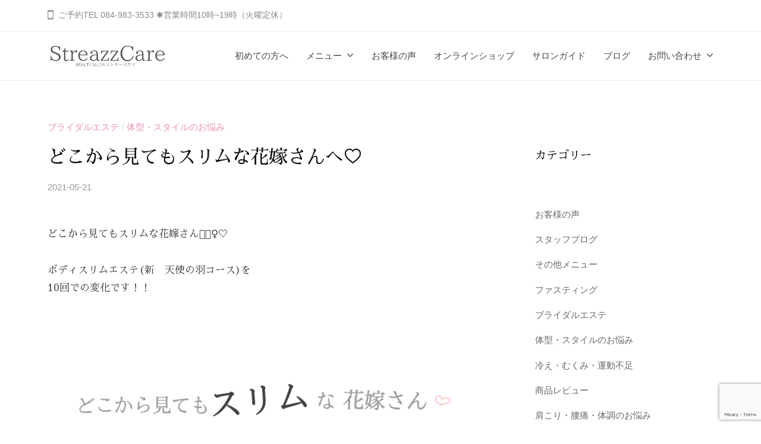

--- FILE ---
content_type: text/html; charset=UTF-8
request_url: https://streazz-care.com/body-type/bridal-esthetic-4.html
body_size: 16795
content:
<!DOCTYPE html>
<html dir="ltr" lang="ja" prefix="og: https://ogp.me/ns#">
<head>
<meta charset="UTF-8">
<meta name="viewport" content="width=device-width, initial-scale=1">

<title>どこから見てもスリムな花嫁さんへ♡ | 福山市の健康と美を考えるエステサロン、ストリーズケア。</title>

		<!-- All in One SEO 4.8.8 - aioseo.com -->
	<meta name="description" content="どこから見てもスリムな花嫁さん👰🏻‍♀&amp;#xfe0" />
	<meta name="robots" content="max-image-preview:large" />
	<meta name="author" content="STREAZZCARE"/>
	<meta name="keywords" content="ダイエット，ファスティング，ファスティングダイエット，断食,福山エステ，福山エステサロン，福山市エステ，福山市エステサロン，福山フェイシャル，福山フェイシャルエステ福山フェイシャルエステ，福山市フェイシャルエステ,福山ダイエット，福山体質改善，福山市ダイエット，福山市体質改善,福山ブライダルエステ，福山市ブライダルエステ，ブライダルエステ，,福山肌質改善，福山ニキビ，福山毛穴，福山美肌，福山ダイエット，福山体質改善体質改善,背中ニキビ，福山背中ニキビ，福山市背中ニキビ" />
	<link rel="canonical" href="https://streazz-care.com/%e3%83%96%e3%83%a9%e3%82%a4%e3%83%80%e3%83%ab%e3%82%a8%e3%82%b9%e3%83%86/bridal-esthetic-4.html" />
	<meta name="generator" content="All in One SEO (AIOSEO) 4.8.8" />
		<meta property="og:locale" content="ja_JP" />
		<meta property="og:site_name" content="福山市の健康と美を考えるエステサロン、ストリーズケア。 | あなたの秘められた美しさを呼び覚ます。ストリーズ・ケアでは、最新技術とフレンドリーな雰囲気で、あなたをお待ちしております。TEL:084-983-3533" />
		<meta property="og:type" content="article" />
		<meta property="og:title" content="どこから見てもスリムな花嫁さんへ♡ | 福山市の健康と美を考えるエステサロン、ストリーズケア。" />
		<meta property="og:description" content="どこから見てもスリムな花嫁さん👰🏻‍♀&amp;#xfe0" />
		<meta property="og:url" content="https://streazz-care.com/%e3%83%96%e3%83%a9%e3%82%a4%e3%83%80%e3%83%ab%e3%82%a8%e3%82%b9%e3%83%86/bridal-esthetic-4.html" />
		<meta property="og:image" content="https://streazz-care.com/wp-content/uploads/2024/09/段落テキスト-2.png" />
		<meta property="og:image:secure_url" content="https://streazz-care.com/wp-content/uploads/2024/09/段落テキスト-2.png" />
		<meta property="og:image:width" content="1366" />
		<meta property="og:image:height" content="768" />
		<meta property="article:published_time" content="2021-05-21T09:00:30+00:00" />
		<meta property="article:modified_time" content="2021-05-21T09:00:30+00:00" />
		<meta property="article:publisher" content="https://www.facebook.com/streazzcare/" />
		<meta name="twitter:card" content="summary_large_image" />
		<meta name="twitter:site" content="@streazzcare" />
		<meta name="twitter:title" content="どこから見てもスリムな花嫁さんへ♡ | 福山市の健康と美を考えるエステサロン、ストリーズケア。" />
		<meta name="twitter:description" content="どこから見てもスリムな花嫁さん👰🏻‍♀&amp;#xfe0" />
		<meta name="twitter:creator" content="@streazzcare" />
		<meta name="twitter:image" content="https://streazz-care.com/wp-content/uploads/2021/05/550C61C4-0A54-4D91-B6F5-9AE14CCD1147-1-scaled.jpeg" />
		<script type="application/ld+json" class="aioseo-schema">
			{"@context":"https:\/\/schema.org","@graph":[{"@type":"BlogPosting","@id":"https:\/\/streazz-care.com\/%e3%83%96%e3%83%a9%e3%82%a4%e3%83%80%e3%83%ab%e3%82%a8%e3%82%b9%e3%83%86\/bridal-esthetic-4.html#blogposting","name":"\u3069\u3053\u304b\u3089\u898b\u3066\u3082\u30b9\u30ea\u30e0\u306a\u82b1\u5ac1\u3055\u3093\u3078\u2661 | \u798f\u5c71\u5e02\u306e\u5065\u5eb7\u3068\u7f8e\u3092\u8003\u3048\u308b\u30a8\u30b9\u30c6\u30b5\u30ed\u30f3\u3001\u30b9\u30c8\u30ea\u30fc\u30ba\u30b1\u30a2\u3002","headline":"\u3069\u3053\u304b\u3089\u898b\u3066\u3082\u30b9\u30ea\u30e0\u306a\u82b1\u5ac1\u3055\u3093\u3078\u2661","author":{"@id":"https:\/\/streazz-care.com\/author\/sub-streazzcare#author"},"publisher":{"@id":"https:\/\/streazz-care.com\/#organization"},"image":{"@type":"ImageObject","url":"https:\/\/streazz-care.com\/wp-content\/uploads\/2021\/05\/550C61C4-0A54-4D91-B6F5-9AE14CCD1147-1-scaled.jpeg","width":2560,"height":2560,"caption":"{\"uid\":\"FFEFEF55-AE55-4AB0-87E7-97194FAAE53F_1617352484974\",\"source\":\"other\",\"origin\":\"gallery\"}"},"datePublished":"2021-05-21T18:00:30+09:00","dateModified":"2021-05-21T18:00:30+09:00","inLanguage":"ja","mainEntityOfPage":{"@id":"https:\/\/streazz-care.com\/%e3%83%96%e3%83%a9%e3%82%a4%e3%83%80%e3%83%ab%e3%82%a8%e3%82%b9%e3%83%86\/bridal-esthetic-4.html#webpage"},"isPartOf":{"@id":"https:\/\/streazz-care.com\/%e3%83%96%e3%83%a9%e3%82%a4%e3%83%80%e3%83%ab%e3%82%a8%e3%82%b9%e3%83%86\/bridal-esthetic-4.html#webpage"},"articleSection":"\u30d6\u30e9\u30a4\u30c0\u30eb\u30a8\u30b9\u30c6, \u4f53\u578b\u30fb\u30b9\u30bf\u30a4\u30eb\u306e\u304a\u60a9\u307f, \u30c0\u30a4\u30a8\u30c3\u30c8\uff0c\u30d5\u30a1\u30b9\u30c6\u30a3\u30f3\u30b0\uff0c\u30d5\u30a1\u30b9\u30c6\u30a3\u30f3\u30b0\u30c0\u30a4\u30a8\u30c3\u30c8\uff0c\u65ad\u98df, \u798f\u5c71\u30a8\u30b9\u30c6\uff0c\u798f\u5c71\u30a8\u30b9\u30c6\u30b5\u30ed\u30f3\uff0c\u798f\u5c71\u5e02\u30a8\u30b9\u30c6\uff0c\u798f\u5c71\u5e02\u30a8\u30b9\u30c6\u30b5\u30ed\u30f3\uff0c\u798f\u5c71\u30d5\u30a7\u30a4\u30b7\u30e3\u30eb\uff0c\u798f\u5c71\u30d5\u30a7\u30a4\u30b7\u30e3\u30eb\u30a8\u30b9\u30c6\u798f\u5c71\u30d5\u30a7\u30a4\u30b7\u30e3\u30eb\u30a8\u30b9\u30c6\uff0c\u798f\u5c71\u5e02\u30d5\u30a7\u30a4\u30b7\u30e3\u30eb\u30a8\u30b9\u30c6, \u798f\u5c71\u30c0\u30a4\u30a8\u30c3\u30c8\uff0c\u798f\u5c71\u4f53\u8cea\u6539\u5584\uff0c\u798f\u5c71\u5e02\u30c0\u30a4\u30a8\u30c3\u30c8\uff0c\u798f\u5c71\u5e02\u4f53\u8cea\u6539\u5584, \u798f\u5c71\u30d6\u30e9\u30a4\u30c0\u30eb\u30a8\u30b9\u30c6\uff0c\u798f\u5c71\u5e02\u30d6\u30e9\u30a4\u30c0\u30eb\u30a8\u30b9\u30c6\uff0c\u30d6\u30e9\u30a4\u30c0\u30eb\u30a8\u30b9\u30c6\uff0c, \u798f\u5c71\u808c\u8cea\u6539\u5584\uff0c\u798f\u5c71\u30cb\u30ad\u30d3\uff0c\u798f\u5c71\u6bdb\u7a74\uff0c\u798f\u5c71\u7f8e\u808c\uff0c\u798f\u5c71\u30c0\u30a4\u30a8\u30c3\u30c8\uff0c\u798f\u5c71\u4f53\u8cea\u6539\u5584\u4f53\u8cea\u6539\u5584, \u80cc\u4e2d\u30cb\u30ad\u30d3\uff0c\u798f\u5c71\u80cc\u4e2d\u30cb\u30ad\u30d3\uff0c\u798f\u5c71\u5e02\u80cc\u4e2d\u30cb\u30ad\u30d3"},{"@type":"BreadcrumbList","@id":"https:\/\/streazz-care.com\/%e3%83%96%e3%83%a9%e3%82%a4%e3%83%80%e3%83%ab%e3%82%a8%e3%82%b9%e3%83%86\/bridal-esthetic-4.html#breadcrumblist","itemListElement":[{"@type":"ListItem","@id":"https:\/\/streazz-care.com#listItem","position":1,"name":"\u5bb6","item":"https:\/\/streazz-care.com","nextItem":{"@type":"ListItem","@id":"https:\/\/streazz-care.com\/category\/%e3%83%96%e3%83%a9%e3%82%a4%e3%83%80%e3%83%ab%e3%82%a8%e3%82%b9%e3%83%86#listItem","name":"\u30d6\u30e9\u30a4\u30c0\u30eb\u30a8\u30b9\u30c6"}},{"@type":"ListItem","@id":"https:\/\/streazz-care.com\/category\/%e3%83%96%e3%83%a9%e3%82%a4%e3%83%80%e3%83%ab%e3%82%a8%e3%82%b9%e3%83%86#listItem","position":2,"name":"\u30d6\u30e9\u30a4\u30c0\u30eb\u30a8\u30b9\u30c6","item":"https:\/\/streazz-care.com\/category\/%e3%83%96%e3%83%a9%e3%82%a4%e3%83%80%e3%83%ab%e3%82%a8%e3%82%b9%e3%83%86","nextItem":{"@type":"ListItem","@id":"https:\/\/streazz-care.com\/%e3%83%96%e3%83%a9%e3%82%a4%e3%83%80%e3%83%ab%e3%82%a8%e3%82%b9%e3%83%86\/bridal-esthetic-4.html#listItem","name":"\u3069\u3053\u304b\u3089\u898b\u3066\u3082\u30b9\u30ea\u30e0\u306a\u82b1\u5ac1\u3055\u3093\u3078\u2661"},"previousItem":{"@type":"ListItem","@id":"https:\/\/streazz-care.com#listItem","name":"\u5bb6"}},{"@type":"ListItem","@id":"https:\/\/streazz-care.com\/%e3%83%96%e3%83%a9%e3%82%a4%e3%83%80%e3%83%ab%e3%82%a8%e3%82%b9%e3%83%86\/bridal-esthetic-4.html#listItem","position":3,"name":"\u3069\u3053\u304b\u3089\u898b\u3066\u3082\u30b9\u30ea\u30e0\u306a\u82b1\u5ac1\u3055\u3093\u3078\u2661","previousItem":{"@type":"ListItem","@id":"https:\/\/streazz-care.com\/category\/%e3%83%96%e3%83%a9%e3%82%a4%e3%83%80%e3%83%ab%e3%82%a8%e3%82%b9%e3%83%86#listItem","name":"\u30d6\u30e9\u30a4\u30c0\u30eb\u30a8\u30b9\u30c6"}}]},{"@type":"Organization","@id":"https:\/\/streazz-care.com\/#organization","name":"\u30b9\u30c8\u30ea\u30fc\u30ba\u30b1\u30a2","description":"\u3042\u306a\u305f\u306e\u79d8\u3081\u3089\u308c\u305f\u7f8e\u3057\u3055\u3092\u547c\u3073\u899a\u307e\u3059\u3002\u30b9\u30c8\u30ea\u30fc\u30ba\u30fb\u30b1\u30a2\u3067\u306f\u3001\u6700\u65b0\u6280\u8853\u3068\u30d5\u30ec\u30f3\u30c9\u30ea\u30fc\u306a\u96f0\u56f2\u6c17\u3067\u3001\u3042\u306a\u305f\u3092\u304a\u5f85\u3061\u3057\u3066\u304a\u308a\u307e\u3059\u3002TEL:084-983-3533","url":"https:\/\/streazz-care.com\/","telephone":"+81849833533","logo":{"@type":"ImageObject","url":"https:\/\/sub.streazz-care.com\/wp-content\/uploads\/2020\/01\/streazztop2_750_750.jpg","@id":"https:\/\/streazz-care.com\/%e3%83%96%e3%83%a9%e3%82%a4%e3%83%80%e3%83%ab%e3%82%a8%e3%82%b9%e3%83%86\/bridal-esthetic-4.html\/#organizationLogo"},"image":{"@id":"https:\/\/streazz-care.com\/%e3%83%96%e3%83%a9%e3%82%a4%e3%83%80%e3%83%ab%e3%82%a8%e3%82%b9%e3%83%86\/bridal-esthetic-4.html\/#organizationLogo"},"sameAs":["https:\/\/www.facebook.com\/streazzcare\/","https:\/\/twitter.com\/streazzcare","https:\/\/www.instagram.com\/streazz_care\/"]},{"@type":"Person","@id":"https:\/\/streazz-care.com\/author\/sub-streazzcare#author","url":"https:\/\/streazz-care.com\/author\/sub-streazzcare","name":"STREAZZCARE","image":{"@type":"ImageObject","@id":"https:\/\/streazz-care.com\/%e3%83%96%e3%83%a9%e3%82%a4%e3%83%80%e3%83%ab%e3%82%a8%e3%82%b9%e3%83%86\/bridal-esthetic-4.html#authorImage","url":"https:\/\/secure.gravatar.com\/avatar\/eafc44e5fac7b203344e1a9f5b843d722a59bc84402a1d8e157df4ccb901ad87?s=96&d=mm&r=g","width":96,"height":96,"caption":"STREAZZCARE"}},{"@type":"WebPage","@id":"https:\/\/streazz-care.com\/%e3%83%96%e3%83%a9%e3%82%a4%e3%83%80%e3%83%ab%e3%82%a8%e3%82%b9%e3%83%86\/bridal-esthetic-4.html#webpage","url":"https:\/\/streazz-care.com\/%e3%83%96%e3%83%a9%e3%82%a4%e3%83%80%e3%83%ab%e3%82%a8%e3%82%b9%e3%83%86\/bridal-esthetic-4.html","name":"\u3069\u3053\u304b\u3089\u898b\u3066\u3082\u30b9\u30ea\u30e0\u306a\u82b1\u5ac1\u3055\u3093\u3078\u2661 | \u798f\u5c71\u5e02\u306e\u5065\u5eb7\u3068\u7f8e\u3092\u8003\u3048\u308b\u30a8\u30b9\u30c6\u30b5\u30ed\u30f3\u3001\u30b9\u30c8\u30ea\u30fc\u30ba\u30b1\u30a2\u3002","description":"\u3069\u3053\u304b\u3089\u898b\u3066\u3082\u30b9\u30ea\u30e0\u306a\u82b1\u5ac1\u3055\u3093\ud83d\udc70\ud83c\udffb\u200d\u2640&#xfe0","inLanguage":"ja","isPartOf":{"@id":"https:\/\/streazz-care.com\/#website"},"breadcrumb":{"@id":"https:\/\/streazz-care.com\/%e3%83%96%e3%83%a9%e3%82%a4%e3%83%80%e3%83%ab%e3%82%a8%e3%82%b9%e3%83%86\/bridal-esthetic-4.html#breadcrumblist"},"author":{"@id":"https:\/\/streazz-care.com\/author\/sub-streazzcare#author"},"creator":{"@id":"https:\/\/streazz-care.com\/author\/sub-streazzcare#author"},"image":{"@type":"ImageObject","url":"https:\/\/streazz-care.com\/wp-content\/uploads\/2021\/05\/550C61C4-0A54-4D91-B6F5-9AE14CCD1147-1-scaled.jpeg","@id":"https:\/\/streazz-care.com\/%e3%83%96%e3%83%a9%e3%82%a4%e3%83%80%e3%83%ab%e3%82%a8%e3%82%b9%e3%83%86\/bridal-esthetic-4.html\/#mainImage","width":2560,"height":2560,"caption":"{\"uid\":\"FFEFEF55-AE55-4AB0-87E7-97194FAAE53F_1617352484974\",\"source\":\"other\",\"origin\":\"gallery\"}"},"primaryImageOfPage":{"@id":"https:\/\/streazz-care.com\/%e3%83%96%e3%83%a9%e3%82%a4%e3%83%80%e3%83%ab%e3%82%a8%e3%82%b9%e3%83%86\/bridal-esthetic-4.html#mainImage"},"datePublished":"2021-05-21T18:00:30+09:00","dateModified":"2021-05-21T18:00:30+09:00"},{"@type":"WebSite","@id":"https:\/\/streazz-care.com\/#website","url":"https:\/\/streazz-care.com\/","name":"\u798f\u5c71\u5e02\u306e\u5065\u5eb7\u3068\u7f8e\u3092\u8003\u3048\u308b\u30a8\u30b9\u30c6\u30b5\u30ed\u30f3\u3001\u30b9\u30c8\u30ea\u30fc\u30ba\u30b1\u30a2\u3002 \u798f\u5c71\u5e02\u306e\u5065\u5eb7\u3068\u7f8e\u3092\u8003\u3048\u308b\u30a8\u30b9\u30c6\u30b5\u30ed\u30f3\u3001\u30b9\u30c8\u30ea\u30fc\u30ba\u30b1\u30a2\u3002","description":"\u3042\u306a\u305f\u306e\u79d8\u3081\u3089\u308c\u305f\u7f8e\u3057\u3055\u3092\u547c\u3073\u899a\u307e\u3059\u3002\u30b9\u30c8\u30ea\u30fc\u30ba\u30fb\u30b1\u30a2\u3067\u306f\u3001\u6700\u65b0\u6280\u8853\u3068\u30d5\u30ec\u30f3\u30c9\u30ea\u30fc\u306a\u96f0\u56f2\u6c17\u3067\u3001\u3042\u306a\u305f\u3092\u304a\u5f85\u3061\u3057\u3066\u304a\u308a\u307e\u3059\u3002TEL:084-983-3533","inLanguage":"ja","publisher":{"@id":"https:\/\/streazz-care.com\/#organization"}}]}
		</script>
		<!-- All in One SEO -->

<link rel="alternate" type="application/rss+xml" title="福山市の健康と美を考えるエステサロン、ストリーズケア。 &raquo; フィード" href="https://streazz-care.com/feed" />
<link rel="alternate" type="application/rss+xml" title="福山市の健康と美を考えるエステサロン、ストリーズケア。 &raquo; コメントフィード" href="https://streazz-care.com/comments/feed" />
<link rel="alternate" title="oEmbed (JSON)" type="application/json+oembed" href="https://streazz-care.com/wp-json/oembed/1.0/embed?url=https%3A%2F%2Fstreazz-care.com%2F%25e3%2583%2596%25e3%2583%25a9%25e3%2582%25a4%25e3%2583%2580%25e3%2583%25ab%25e3%2582%25a8%25e3%2582%25b9%25e3%2583%2586%2Fbridal-esthetic-4.html" />
<link rel="alternate" title="oEmbed (XML)" type="text/xml+oembed" href="https://streazz-care.com/wp-json/oembed/1.0/embed?url=https%3A%2F%2Fstreazz-care.com%2F%25e3%2583%2596%25e3%2583%25a9%25e3%2582%25a4%25e3%2583%2580%25e3%2583%25ab%25e3%2582%25a8%25e3%2582%25b9%25e3%2583%2586%2Fbridal-esthetic-4.html&#038;format=xml" />
<meta name="description" content="どこから見てもスリムな花嫁さん&#x1f470;&#x1f3fb;&#x200d;&#x2640;&#xfe0f;&#x1f90d;ボディスリムエステ(新　天使の羽コース)を10回での変化です！！&nbsp;2か月ちょっとでここまで変われます&#x270c;︎元々細身な方でもさらに引き締まった二の腕へ♡&nbsp;普段はあまり出ない二の腕背中。。ドレスを着るとなると、どうしても出るところですよね♪&nbsp;自信を持てる引き締まった後ろ" /><style id='wp-img-auto-sizes-contain-inline-css' type='text/css'>
img:is([sizes=auto i],[sizes^="auto," i]){contain-intrinsic-size:3000px 1500px}
/*# sourceURL=wp-img-auto-sizes-contain-inline-css */
</style>
<link rel='stylesheet' id='sbi_styles-css' href='https://streazz-care.com/wp-content/plugins/instagram-feed/css/sbi-styles.min.css?ver=6.9.1' type='text/css' media='all' />
<link rel='stylesheet' id='vkExUnit_common_style-css' href='https://streazz-care.com/wp-content/plugins/vk-all-in-one-expansion-unit/assets/css/vkExUnit_style.css?ver=9.112.0.1' type='text/css' media='all' />
<style id='vkExUnit_common_style-inline-css' type='text/css'>
:root {--ver_page_top_button_url:url(https://streazz-care.com/wp-content/plugins/vk-all-in-one-expansion-unit/assets/images/to-top-btn-icon.svg);}@font-face {font-weight: normal;font-style: normal;font-family: "vk_sns";src: url("https://streazz-care.com/wp-content/plugins/vk-all-in-one-expansion-unit/inc/sns/icons/fonts/vk_sns.eot?-bq20cj");src: url("https://streazz-care.com/wp-content/plugins/vk-all-in-one-expansion-unit/inc/sns/icons/fonts/vk_sns.eot?#iefix-bq20cj") format("embedded-opentype"),url("https://streazz-care.com/wp-content/plugins/vk-all-in-one-expansion-unit/inc/sns/icons/fonts/vk_sns.woff?-bq20cj") format("woff"),url("https://streazz-care.com/wp-content/plugins/vk-all-in-one-expansion-unit/inc/sns/icons/fonts/vk_sns.ttf?-bq20cj") format("truetype"),url("https://streazz-care.com/wp-content/plugins/vk-all-in-one-expansion-unit/inc/sns/icons/fonts/vk_sns.svg?-bq20cj#vk_sns") format("svg");}
/*# sourceURL=vkExUnit_common_style-inline-css */
</style>
<style id='wp-emoji-styles-inline-css' type='text/css'>

	img.wp-smiley, img.emoji {
		display: inline !important;
		border: none !important;
		box-shadow: none !important;
		height: 1em !important;
		width: 1em !important;
		margin: 0 0.07em !important;
		vertical-align: -0.1em !important;
		background: none !important;
		padding: 0 !important;
	}
/*# sourceURL=wp-emoji-styles-inline-css */
</style>
<style id='wp-block-library-inline-css' type='text/css'>
:root{--wp-block-synced-color:#7a00df;--wp-block-synced-color--rgb:122,0,223;--wp-bound-block-color:var(--wp-block-synced-color);--wp-editor-canvas-background:#ddd;--wp-admin-theme-color:#007cba;--wp-admin-theme-color--rgb:0,124,186;--wp-admin-theme-color-darker-10:#006ba1;--wp-admin-theme-color-darker-10--rgb:0,107,160.5;--wp-admin-theme-color-darker-20:#005a87;--wp-admin-theme-color-darker-20--rgb:0,90,135;--wp-admin-border-width-focus:2px}@media (min-resolution:192dpi){:root{--wp-admin-border-width-focus:1.5px}}.wp-element-button{cursor:pointer}:root .has-very-light-gray-background-color{background-color:#eee}:root .has-very-dark-gray-background-color{background-color:#313131}:root .has-very-light-gray-color{color:#eee}:root .has-very-dark-gray-color{color:#313131}:root .has-vivid-green-cyan-to-vivid-cyan-blue-gradient-background{background:linear-gradient(135deg,#00d084,#0693e3)}:root .has-purple-crush-gradient-background{background:linear-gradient(135deg,#34e2e4,#4721fb 50%,#ab1dfe)}:root .has-hazy-dawn-gradient-background{background:linear-gradient(135deg,#faaca8,#dad0ec)}:root .has-subdued-olive-gradient-background{background:linear-gradient(135deg,#fafae1,#67a671)}:root .has-atomic-cream-gradient-background{background:linear-gradient(135deg,#fdd79a,#004a59)}:root .has-nightshade-gradient-background{background:linear-gradient(135deg,#330968,#31cdcf)}:root .has-midnight-gradient-background{background:linear-gradient(135deg,#020381,#2874fc)}:root{--wp--preset--font-size--normal:16px;--wp--preset--font-size--huge:42px}.has-regular-font-size{font-size:1em}.has-larger-font-size{font-size:2.625em}.has-normal-font-size{font-size:var(--wp--preset--font-size--normal)}.has-huge-font-size{font-size:var(--wp--preset--font-size--huge)}.has-text-align-center{text-align:center}.has-text-align-left{text-align:left}.has-text-align-right{text-align:right}.has-fit-text{white-space:nowrap!important}#end-resizable-editor-section{display:none}.aligncenter{clear:both}.items-justified-left{justify-content:flex-start}.items-justified-center{justify-content:center}.items-justified-right{justify-content:flex-end}.items-justified-space-between{justify-content:space-between}.screen-reader-text{border:0;clip-path:inset(50%);height:1px;margin:-1px;overflow:hidden;padding:0;position:absolute;width:1px;word-wrap:normal!important}.screen-reader-text:focus{background-color:#ddd;clip-path:none;color:#444;display:block;font-size:1em;height:auto;left:5px;line-height:normal;padding:15px 23px 14px;text-decoration:none;top:5px;width:auto;z-index:100000}html :where(.has-border-color){border-style:solid}html :where([style*=border-top-color]){border-top-style:solid}html :where([style*=border-right-color]){border-right-style:solid}html :where([style*=border-bottom-color]){border-bottom-style:solid}html :where([style*=border-left-color]){border-left-style:solid}html :where([style*=border-width]){border-style:solid}html :where([style*=border-top-width]){border-top-style:solid}html :where([style*=border-right-width]){border-right-style:solid}html :where([style*=border-bottom-width]){border-bottom-style:solid}html :where([style*=border-left-width]){border-left-style:solid}html :where(img[class*=wp-image-]){height:auto;max-width:100%}:where(figure){margin:0 0 1em}html :where(.is-position-sticky){--wp-admin--admin-bar--position-offset:var(--wp-admin--admin-bar--height,0px)}@media screen and (max-width:600px){html :where(.is-position-sticky){--wp-admin--admin-bar--position-offset:0px}}

/*# sourceURL=wp-block-library-inline-css */
</style><style id='wp-block-archives-inline-css' type='text/css'>
.wp-block-archives{box-sizing:border-box}.wp-block-archives-dropdown label{display:block}
/*# sourceURL=https://streazz-care.com/wp-includes/blocks/archives/style.min.css */
</style>
<style id='wp-block-categories-inline-css' type='text/css'>
.wp-block-categories{box-sizing:border-box}.wp-block-categories.alignleft{margin-right:2em}.wp-block-categories.alignright{margin-left:2em}.wp-block-categories.wp-block-categories-dropdown.aligncenter{text-align:center}.wp-block-categories .wp-block-categories__label{display:block;width:100%}
/*# sourceURL=https://streazz-care.com/wp-includes/blocks/categories/style.min.css */
</style>
<style id='wp-block-heading-inline-css' type='text/css'>
h1:where(.wp-block-heading).has-background,h2:where(.wp-block-heading).has-background,h3:where(.wp-block-heading).has-background,h4:where(.wp-block-heading).has-background,h5:where(.wp-block-heading).has-background,h6:where(.wp-block-heading).has-background{padding:1.25em 2.375em}h1.has-text-align-left[style*=writing-mode]:where([style*=vertical-lr]),h1.has-text-align-right[style*=writing-mode]:where([style*=vertical-rl]),h2.has-text-align-left[style*=writing-mode]:where([style*=vertical-lr]),h2.has-text-align-right[style*=writing-mode]:where([style*=vertical-rl]),h3.has-text-align-left[style*=writing-mode]:where([style*=vertical-lr]),h3.has-text-align-right[style*=writing-mode]:where([style*=vertical-rl]),h4.has-text-align-left[style*=writing-mode]:where([style*=vertical-lr]),h4.has-text-align-right[style*=writing-mode]:where([style*=vertical-rl]),h5.has-text-align-left[style*=writing-mode]:where([style*=vertical-lr]),h5.has-text-align-right[style*=writing-mode]:where([style*=vertical-rl]),h6.has-text-align-left[style*=writing-mode]:where([style*=vertical-lr]),h6.has-text-align-right[style*=writing-mode]:where([style*=vertical-rl]){rotate:180deg}
/*# sourceURL=https://streazz-care.com/wp-includes/blocks/heading/style.min.css */
</style>
<style id='wp-block-latest-posts-inline-css' type='text/css'>
.wp-block-latest-posts{box-sizing:border-box}.wp-block-latest-posts.alignleft{margin-right:2em}.wp-block-latest-posts.alignright{margin-left:2em}.wp-block-latest-posts.wp-block-latest-posts__list{list-style:none}.wp-block-latest-posts.wp-block-latest-posts__list li{clear:both;overflow-wrap:break-word}.wp-block-latest-posts.is-grid{display:flex;flex-wrap:wrap}.wp-block-latest-posts.is-grid li{margin:0 1.25em 1.25em 0;width:100%}@media (min-width:600px){.wp-block-latest-posts.columns-2 li{width:calc(50% - .625em)}.wp-block-latest-posts.columns-2 li:nth-child(2n){margin-right:0}.wp-block-latest-posts.columns-3 li{width:calc(33.33333% - .83333em)}.wp-block-latest-posts.columns-3 li:nth-child(3n){margin-right:0}.wp-block-latest-posts.columns-4 li{width:calc(25% - .9375em)}.wp-block-latest-posts.columns-4 li:nth-child(4n){margin-right:0}.wp-block-latest-posts.columns-5 li{width:calc(20% - 1em)}.wp-block-latest-posts.columns-5 li:nth-child(5n){margin-right:0}.wp-block-latest-posts.columns-6 li{width:calc(16.66667% - 1.04167em)}.wp-block-latest-posts.columns-6 li:nth-child(6n){margin-right:0}}:root :where(.wp-block-latest-posts.is-grid){padding:0}:root :where(.wp-block-latest-posts.wp-block-latest-posts__list){padding-left:0}.wp-block-latest-posts__post-author,.wp-block-latest-posts__post-date{display:block;font-size:.8125em}.wp-block-latest-posts__post-excerpt,.wp-block-latest-posts__post-full-content{margin-bottom:1em;margin-top:.5em}.wp-block-latest-posts__featured-image a{display:inline-block}.wp-block-latest-posts__featured-image img{height:auto;max-width:100%;width:auto}.wp-block-latest-posts__featured-image.alignleft{float:left;margin-right:1em}.wp-block-latest-posts__featured-image.alignright{float:right;margin-left:1em}.wp-block-latest-posts__featured-image.aligncenter{margin-bottom:1em;text-align:center}
/*# sourceURL=https://streazz-care.com/wp-includes/blocks/latest-posts/style.min.css */
</style>
<style id='global-styles-inline-css' type='text/css'>
:root{--wp--preset--aspect-ratio--square: 1;--wp--preset--aspect-ratio--4-3: 4/3;--wp--preset--aspect-ratio--3-4: 3/4;--wp--preset--aspect-ratio--3-2: 3/2;--wp--preset--aspect-ratio--2-3: 2/3;--wp--preset--aspect-ratio--16-9: 16/9;--wp--preset--aspect-ratio--9-16: 9/16;--wp--preset--color--black: #000000;--wp--preset--color--cyan-bluish-gray: #abb8c3;--wp--preset--color--white: #ffffff;--wp--preset--color--pale-pink: #f78da7;--wp--preset--color--vivid-red: #cf2e2e;--wp--preset--color--luminous-vivid-orange: #ff6900;--wp--preset--color--luminous-vivid-amber: #fcb900;--wp--preset--color--light-green-cyan: #7bdcb5;--wp--preset--color--vivid-green-cyan: #00d084;--wp--preset--color--pale-cyan-blue: #8ed1fc;--wp--preset--color--vivid-cyan-blue: #0693e3;--wp--preset--color--vivid-purple: #9b51e0;--wp--preset--gradient--vivid-cyan-blue-to-vivid-purple: linear-gradient(135deg,rgb(6,147,227) 0%,rgb(155,81,224) 100%);--wp--preset--gradient--light-green-cyan-to-vivid-green-cyan: linear-gradient(135deg,rgb(122,220,180) 0%,rgb(0,208,130) 100%);--wp--preset--gradient--luminous-vivid-amber-to-luminous-vivid-orange: linear-gradient(135deg,rgb(252,185,0) 0%,rgb(255,105,0) 100%);--wp--preset--gradient--luminous-vivid-orange-to-vivid-red: linear-gradient(135deg,rgb(255,105,0) 0%,rgb(207,46,46) 100%);--wp--preset--gradient--very-light-gray-to-cyan-bluish-gray: linear-gradient(135deg,rgb(238,238,238) 0%,rgb(169,184,195) 100%);--wp--preset--gradient--cool-to-warm-spectrum: linear-gradient(135deg,rgb(74,234,220) 0%,rgb(151,120,209) 20%,rgb(207,42,186) 40%,rgb(238,44,130) 60%,rgb(251,105,98) 80%,rgb(254,248,76) 100%);--wp--preset--gradient--blush-light-purple: linear-gradient(135deg,rgb(255,206,236) 0%,rgb(152,150,240) 100%);--wp--preset--gradient--blush-bordeaux: linear-gradient(135deg,rgb(254,205,165) 0%,rgb(254,45,45) 50%,rgb(107,0,62) 100%);--wp--preset--gradient--luminous-dusk: linear-gradient(135deg,rgb(255,203,112) 0%,rgb(199,81,192) 50%,rgb(65,88,208) 100%);--wp--preset--gradient--pale-ocean: linear-gradient(135deg,rgb(255,245,203) 0%,rgb(182,227,212) 50%,rgb(51,167,181) 100%);--wp--preset--gradient--electric-grass: linear-gradient(135deg,rgb(202,248,128) 0%,rgb(113,206,126) 100%);--wp--preset--gradient--midnight: linear-gradient(135deg,rgb(2,3,129) 0%,rgb(40,116,252) 100%);--wp--preset--font-size--small: 13px;--wp--preset--font-size--medium: 20px;--wp--preset--font-size--large: 36px;--wp--preset--font-size--x-large: 42px;--wp--preset--spacing--20: 0.44rem;--wp--preset--spacing--30: 0.67rem;--wp--preset--spacing--40: 1rem;--wp--preset--spacing--50: 1.5rem;--wp--preset--spacing--60: 2.25rem;--wp--preset--spacing--70: 3.38rem;--wp--preset--spacing--80: 5.06rem;--wp--preset--shadow--natural: 6px 6px 9px rgba(0, 0, 0, 0.2);--wp--preset--shadow--deep: 12px 12px 50px rgba(0, 0, 0, 0.4);--wp--preset--shadow--sharp: 6px 6px 0px rgba(0, 0, 0, 0.2);--wp--preset--shadow--outlined: 6px 6px 0px -3px rgb(255, 255, 255), 6px 6px rgb(0, 0, 0);--wp--preset--shadow--crisp: 6px 6px 0px rgb(0, 0, 0);}:where(.is-layout-flex){gap: 0.5em;}:where(.is-layout-grid){gap: 0.5em;}body .is-layout-flex{display: flex;}.is-layout-flex{flex-wrap: wrap;align-items: center;}.is-layout-flex > :is(*, div){margin: 0;}body .is-layout-grid{display: grid;}.is-layout-grid > :is(*, div){margin: 0;}:where(.wp-block-columns.is-layout-flex){gap: 2em;}:where(.wp-block-columns.is-layout-grid){gap: 2em;}:where(.wp-block-post-template.is-layout-flex){gap: 1.25em;}:where(.wp-block-post-template.is-layout-grid){gap: 1.25em;}.has-black-color{color: var(--wp--preset--color--black) !important;}.has-cyan-bluish-gray-color{color: var(--wp--preset--color--cyan-bluish-gray) !important;}.has-white-color{color: var(--wp--preset--color--white) !important;}.has-pale-pink-color{color: var(--wp--preset--color--pale-pink) !important;}.has-vivid-red-color{color: var(--wp--preset--color--vivid-red) !important;}.has-luminous-vivid-orange-color{color: var(--wp--preset--color--luminous-vivid-orange) !important;}.has-luminous-vivid-amber-color{color: var(--wp--preset--color--luminous-vivid-amber) !important;}.has-light-green-cyan-color{color: var(--wp--preset--color--light-green-cyan) !important;}.has-vivid-green-cyan-color{color: var(--wp--preset--color--vivid-green-cyan) !important;}.has-pale-cyan-blue-color{color: var(--wp--preset--color--pale-cyan-blue) !important;}.has-vivid-cyan-blue-color{color: var(--wp--preset--color--vivid-cyan-blue) !important;}.has-vivid-purple-color{color: var(--wp--preset--color--vivid-purple) !important;}.has-black-background-color{background-color: var(--wp--preset--color--black) !important;}.has-cyan-bluish-gray-background-color{background-color: var(--wp--preset--color--cyan-bluish-gray) !important;}.has-white-background-color{background-color: var(--wp--preset--color--white) !important;}.has-pale-pink-background-color{background-color: var(--wp--preset--color--pale-pink) !important;}.has-vivid-red-background-color{background-color: var(--wp--preset--color--vivid-red) !important;}.has-luminous-vivid-orange-background-color{background-color: var(--wp--preset--color--luminous-vivid-orange) !important;}.has-luminous-vivid-amber-background-color{background-color: var(--wp--preset--color--luminous-vivid-amber) !important;}.has-light-green-cyan-background-color{background-color: var(--wp--preset--color--light-green-cyan) !important;}.has-vivid-green-cyan-background-color{background-color: var(--wp--preset--color--vivid-green-cyan) !important;}.has-pale-cyan-blue-background-color{background-color: var(--wp--preset--color--pale-cyan-blue) !important;}.has-vivid-cyan-blue-background-color{background-color: var(--wp--preset--color--vivid-cyan-blue) !important;}.has-vivid-purple-background-color{background-color: var(--wp--preset--color--vivid-purple) !important;}.has-black-border-color{border-color: var(--wp--preset--color--black) !important;}.has-cyan-bluish-gray-border-color{border-color: var(--wp--preset--color--cyan-bluish-gray) !important;}.has-white-border-color{border-color: var(--wp--preset--color--white) !important;}.has-pale-pink-border-color{border-color: var(--wp--preset--color--pale-pink) !important;}.has-vivid-red-border-color{border-color: var(--wp--preset--color--vivid-red) !important;}.has-luminous-vivid-orange-border-color{border-color: var(--wp--preset--color--luminous-vivid-orange) !important;}.has-luminous-vivid-amber-border-color{border-color: var(--wp--preset--color--luminous-vivid-amber) !important;}.has-light-green-cyan-border-color{border-color: var(--wp--preset--color--light-green-cyan) !important;}.has-vivid-green-cyan-border-color{border-color: var(--wp--preset--color--vivid-green-cyan) !important;}.has-pale-cyan-blue-border-color{border-color: var(--wp--preset--color--pale-cyan-blue) !important;}.has-vivid-cyan-blue-border-color{border-color: var(--wp--preset--color--vivid-cyan-blue) !important;}.has-vivid-purple-border-color{border-color: var(--wp--preset--color--vivid-purple) !important;}.has-vivid-cyan-blue-to-vivid-purple-gradient-background{background: var(--wp--preset--gradient--vivid-cyan-blue-to-vivid-purple) !important;}.has-light-green-cyan-to-vivid-green-cyan-gradient-background{background: var(--wp--preset--gradient--light-green-cyan-to-vivid-green-cyan) !important;}.has-luminous-vivid-amber-to-luminous-vivid-orange-gradient-background{background: var(--wp--preset--gradient--luminous-vivid-amber-to-luminous-vivid-orange) !important;}.has-luminous-vivid-orange-to-vivid-red-gradient-background{background: var(--wp--preset--gradient--luminous-vivid-orange-to-vivid-red) !important;}.has-very-light-gray-to-cyan-bluish-gray-gradient-background{background: var(--wp--preset--gradient--very-light-gray-to-cyan-bluish-gray) !important;}.has-cool-to-warm-spectrum-gradient-background{background: var(--wp--preset--gradient--cool-to-warm-spectrum) !important;}.has-blush-light-purple-gradient-background{background: var(--wp--preset--gradient--blush-light-purple) !important;}.has-blush-bordeaux-gradient-background{background: var(--wp--preset--gradient--blush-bordeaux) !important;}.has-luminous-dusk-gradient-background{background: var(--wp--preset--gradient--luminous-dusk) !important;}.has-pale-ocean-gradient-background{background: var(--wp--preset--gradient--pale-ocean) !important;}.has-electric-grass-gradient-background{background: var(--wp--preset--gradient--electric-grass) !important;}.has-midnight-gradient-background{background: var(--wp--preset--gradient--midnight) !important;}.has-small-font-size{font-size: var(--wp--preset--font-size--small) !important;}.has-medium-font-size{font-size: var(--wp--preset--font-size--medium) !important;}.has-large-font-size{font-size: var(--wp--preset--font-size--large) !important;}.has-x-large-font-size{font-size: var(--wp--preset--font-size--x-large) !important;}
/*# sourceURL=global-styles-inline-css */
</style>

<style id='classic-theme-styles-inline-css' type='text/css'>
/*! This file is auto-generated */
.wp-block-button__link{color:#fff;background-color:#32373c;border-radius:9999px;box-shadow:none;text-decoration:none;padding:calc(.667em + 2px) calc(1.333em + 2px);font-size:1.125em}.wp-block-file__button{background:#32373c;color:#fff;text-decoration:none}
/*# sourceURL=/wp-includes/css/classic-themes.min.css */
</style>
<link rel='stylesheet' id='contact-form-7-css' href='https://streazz-care.com/wp-content/plugins/contact-form-7/includes/css/styles.css?ver=6.1.2' type='text/css' media='all' />
<link rel='stylesheet' id='widgetopts-styles-css' href='https://streazz-care.com/wp-content/plugins/widget-options/assets/css/widget-options.css?ver=4.1.2' type='text/css' media='all' />
<link rel='stylesheet' id='parent-style-css' href='https://streazz-care.com/wp-content/themes/businesspress/style.css?ver=6.9' type='text/css' media='all' />
<link rel='stylesheet' id='child-style-css' href='https://streazz-care.com/wp-content/themes/businesspress-child/style.css?ver=6.9' type='text/css' media='all' />
<link rel='stylesheet' id='fontawesome-css' href='https://streazz-care.com/wp-content/themes/businesspress/inc/font-awesome/css/font-awesome.css?ver=4.7.0' type='text/css' media='all' />
<link rel='stylesheet' id='normalize-css' href='https://streazz-care.com/wp-content/themes/businesspress/css/normalize.css?ver=8.0.0' type='text/css' media='all' />
<link rel='stylesheet' id='businesspress-style-css' href='https://streazz-care.com/wp-content/themes/businesspress-child/style.css?ver=1.0.0' type='text/css' media='all' />
<style id='businesspress-style-inline-css' type='text/css'>

	a,
	.subheader {
		color: #e98fb8;
	}
	a:hover {
		color: #c98698;
	}
	a.home-header-button-main {
		background-color: #e98fb8;
	}
	a.home-header-button-main:hover {
		background-color: #c98698;
	}
	code, kbd, tt, var,
	th,
	pre,
	.top-bar,
	.author-profile,
	.pagination .current,
	.page-links .page-numbers,
	.tagcloud a,
	.widget_calendar tbody td a,
	.container-wrapper,
	.site-bottom {
		background-color: #ffffff;
	}

	.jumbotron {
		background-image: url("https://streazz-care.com/wp-content/uploads/2024/09/cropped-cropped-奈津季さん高画質.png");
	}
	.home-header-content {
		text-align: center;
	}

	@media screen and (min-width: 980px) {
		.footer-widget-1 {
			width: 49.98%;
		}
		.footer-widget-2 {
			width: 49.98%;
		}
		.footer-widget-3 {
			width: 24.99%;
		}
		.footer-widget-4 {
			width: 0%;
		}
		.footer-widget-5 {
			width: 0%;
		}
		.footer-widget-6 {
			width: 0%;
		}
	}
	
/*# sourceURL=businesspress-style-inline-css */
</style>
<link rel='stylesheet' id='veu-cta-css' href='https://streazz-care.com/wp-content/plugins/vk-all-in-one-expansion-unit/inc/call-to-action/package/assets/css/style.css?ver=9.112.0.1' type='text/css' media='all' />
<script type="text/javascript" src="https://streazz-care.com/wp-includes/js/jquery/jquery.min.js?ver=3.7.1" id="jquery-core-js"></script>
<script type="text/javascript" src="https://streazz-care.com/wp-includes/js/jquery/jquery-migrate.min.js?ver=3.4.1" id="jquery-migrate-js"></script>
<link rel="https://api.w.org/" href="https://streazz-care.com/wp-json/" /><link rel="alternate" title="JSON" type="application/json" href="https://streazz-care.com/wp-json/wp/v2/posts/5630" /><link rel="EditURI" type="application/rsd+xml" title="RSD" href="https://streazz-care.com/xmlrpc.php?rsd" />
<meta name="generator" content="WordPress 6.9" />
<link rel='shortlink' href='https://streazz-care.com/?p=5630' />
	<link rel="preconnect" href="https://fonts.googleapis.com">
	<link rel="preconnect" href="https://fonts.gstatic.com">
	<link href='https://fonts.googleapis.com/css2?display=swap&family=Sawarabi+Mincho' rel='stylesheet'><meta name="ti-site-data" content="eyJyIjoiMTowITc6MCEzMDowIiwibyI6Imh0dHBzOlwvXC9zdHJlYXp6LWNhcmUuY29tXC93cC1hZG1pblwvYWRtaW4tYWpheC5waHA/YWN0aW9uPXRpX29ubGluZV91c2Vyc19nb29nbGUmcD0lMkZib2R5LXR5cGUlMkZicmlkYWwtZXN0aGV0aWMtNC5odG1sIn0=" /><link rel="icon" href="https://streazz-care.com/wp-content/uploads/2024/08/cropped-logo1-32x32.png" sizes="32x32" />
<link rel="icon" href="https://streazz-care.com/wp-content/uploads/2024/08/cropped-logo1-192x192.png" sizes="192x192" />
<link rel="apple-touch-icon" href="https://streazz-care.com/wp-content/uploads/2024/08/cropped-logo1-180x180.png" />
<meta name="msapplication-TileImage" content="https://streazz-care.com/wp-content/uploads/2024/08/cropped-logo1-270x270.png" />
		<style type="text/css" id="wp-custom-css">
			.main-header{
 	padding-top:15px;
	padding-bottom:15px;
}

.jumbotron-overlay{
	background-color: rgba(0,0,0,0.0);
}
.home-header-overlay{
	background-color: rgba(0,0,0,0.0);
}


.site-content{
 max-width:1000px;
 margin:0 auto;
}

.home-header-content {
height: 280px;
}


h4 {
  position: relative;
  display: block;
  margin-bottom: 1em;
}
h4:before {
  content: '';
  position: absolute;
  bottom: -15px;
  display: inline-block;
  width: 100px;
  height: 3px;
  left: 50%;
  -webkit-transform: translateX(-50%);
  transform: translateX(-50%);
  background-color: #F6DDEA;
  border-radius: 4px;
}


.site-credit {
    display:none !important;
    }


h5 {
     position: relative;
     color: #92744B;
     padding:0.5em 0.5em 0.5em 1.4em;
     background-color: #F6DDEA;
}
 
h5::after {
     position: absolute;
     top: 50%;
     left:0;
     transform:translateY(-50%);
     content: '';
     width: 18px;
     height:4px;
     background-color:white;
}


/* 送信ボタンのスタイル */
input[type="submit"] {
background-color: #F6DDEA; 
color: white;
cursor: pointer;
transition: background-color 0.3s ease;
border: none;
}
input[type="submit"]:hover {
background-color: #ECACAE; 
}


@media screen and (max-width: 782px) {
	.home-header-overlay {
		height: 280px
	}
}		</style>
			<style id="egf-frontend-styles" type="text/css">
		p {font-family: 'Sawarabi Mincho', sans-serif;font-style: normal;font-weight: 400;} h1 {font-family: 'Sawarabi Mincho', sans-serif;font-style: normal;font-weight: 400;} h2 {font-family: 'Sawarabi Mincho', sans-serif;font-style: normal;font-weight: 400;text-transform: lowercase;} h3 {font-family: 'Sawarabi Mincho', sans-serif;font-style: normal;font-weight: 400;} h4 {font-family: 'Sawarabi Mincho', sans-serif;font-style: normal;font-weight: 400;} h5 {font-family: 'Sawarabi Mincho', sans-serif;font-style: normal;font-weight: 400;} h6 {font-family: 'Sawarabi Mincho', sans-serif;font-style: normal;font-weight: 400;} 	</style>
	</head>

<body class="wp-singular post-template-default single single-post postid-5630 single-format-standard wp-custom-logo wp-theme-businesspress wp-child-theme-businesspress-child hide-blogname hide-blogdescription hide-author hide-comments-number has-sidebar has-avatars">
<div id="page" class="site">
	<a class="skip-link screen-reader-text" href="#content">コンテンツへスキップ</a>

	<header id="masthead" class="site-header">

				<div class="top-bar">
			<div class="top-bar-content">
					<ul class="top-bar-main">
					<li class="top-bar-main-phone">ご予約TEL 084-983-3533 ✱営業時間10時~19時（火曜定休）</li>
							</ul><!-- .top-bar-main -->
								</div><!-- .top-bar-content -->
		</div><!-- .top-bar -->
		
		<div class="main-header main-header-original">
			<div class="main-header-content">
				<div class="site-branding">
					<div class="site-logo"><a href="https://streazz-care.com/" rel="home"><img alt="福山市の健康と美を考えるエステサロン、ストリーズケア。" src="https://streazz-care.com/wp-content/uploads/2024/08/streazzcareのロゴ.png" width="200" /></a></div>						<div class="site-title"><a href="https://streazz-care.com/" rel="home">福山市の健康と美を考えるエステサロン、ストリーズケア。</a></div>
		<div class="site-description">あなたの秘められた美しさを呼び覚ます。ストリーズ・ケアでは、最新技術とフレンドリーな雰囲気で、あなたをお待ちしております。TEL:084-983-3533</div>
					</div><!-- .site-branding -->
					<nav class="main-navigation">
		<div class="menu-%e3%82%b0%e3%83%ad%e3%83%bc%e3%83%90%e3%83%ab%e3%83%a1%e3%83%8b%e3%83%a5%e3%83%bc-container"><ul id="menu-%e3%82%b0%e3%83%ad%e3%83%bc%e3%83%90%e3%83%ab%e3%83%a1%e3%83%8b%e3%83%a5%e3%83%bc" class="menu"><li id="menu-item-38" class="menu-item menu-item-type-post_type menu-item-object-page menu-item-home menu-item-38"><a href="https://streazz-care.com/">初めての方へ</a></li>
<li id="menu-item-39" class="menu-item menu-item-type-post_type menu-item-object-page menu-item-has-children menu-item-39"><a href="https://streazz-care.com/menu.html">メニュー</a>
<ul class="sub-menu">
	<li id="menu-item-289" class="menu-item menu-item-type-post_type menu-item-object-page menu-item-289"><a href="https://streazz-care.com/facial-este.html">フェイシャルエステ</a></li>
	<li id="menu-item-9489" class="menu-item menu-item-type-custom menu-item-object-custom menu-item-9489"><a href="https://streazz-care.com/skin-trouble/online-counseling.html">オンラインカウンセリング</a></li>
	<li id="menu-item-518" class="menu-item menu-item-type-post_type menu-item-object-page menu-item-518"><a href="https://streazz-care.com/%e3%83%96%e3%83%a9%e3%82%a4%e3%83%80%e3%83%ab%e3%82%a8%e3%82%b9%e3%83%86.html">ブライダルエステ</a></li>
	<li id="menu-item-438" class="menu-item menu-item-type-post_type menu-item-object-page menu-item-438"><a href="https://streazz-care.com/fasting.html">ファスティング</a></li>
	<li id="menu-item-9463" class="menu-item menu-item-type-post_type menu-item-object-page menu-item-9463"><a href="https://streazz-care.com/romapink.html">Roma Pink ローマピンク</a></li>
</ul>
</li>
<li id="menu-item-40" class="menu-item menu-item-type-post_type menu-item-object-page menu-item-40"><a href="https://streazz-care.com/voice-2.html">お客様の声</a></li>
<li id="menu-item-640" class="menu-item menu-item-type-custom menu-item-object-custom menu-item-640"><a href="https://streazz-care.com/shop/">オンラインショップ</a></li>
<li id="menu-item-524" class="menu-item menu-item-type-post_type menu-item-object-page menu-item-524"><a href="https://streazz-care.com/salon-guide.html">サロンガイド</a></li>
<li id="menu-item-684" class="menu-item menu-item-type-post_type menu-item-object-page current_page_parent menu-item-684"><a href="https://streazz-care.com/blog.html">ブログ</a></li>
<li id="menu-item-42" class="menu-item menu-item-type-post_type menu-item-object-page menu-item-has-children menu-item-42"><a href="https://streazz-care.com/contact.html">お問い合わせ</a>
<ul class="sub-menu">
	<li id="menu-item-9244" class="menu-item menu-item-type-custom menu-item-object-custom menu-item-9244"><a href="https://sam009.salonanswer.com/sas/reserve/streazz-care/">Web予約</a></li>
</ul>
</li>
</ul></div>	</nav><!-- .main-navigation -->
					<button class="drawer-hamburger">
					<span class="screen-reader-text">メニュー</span>
					<span class="drawer-hamburger-icon"></span>
				</button>
			</div><!-- .main-header-content -->
			<div class="drawer-overlay"></div>
			<div class="drawer-navigation">
				<div class="drawer-navigation-content">
					<nav class="main-navigation">
		<div class="menu-%e3%82%b0%e3%83%ad%e3%83%bc%e3%83%90%e3%83%ab%e3%83%a1%e3%83%8b%e3%83%a5%e3%83%bc-container"><ul id="menu-%e3%82%b0%e3%83%ad%e3%83%bc%e3%83%90%e3%83%ab%e3%83%a1%e3%83%8b%e3%83%a5%e3%83%bc-1" class="menu"><li class="menu-item menu-item-type-post_type menu-item-object-page menu-item-home menu-item-38"><a href="https://streazz-care.com/">初めての方へ</a></li>
<li class="menu-item menu-item-type-post_type menu-item-object-page menu-item-has-children menu-item-39"><a href="https://streazz-care.com/menu.html">メニュー</a>
<ul class="sub-menu">
	<li class="menu-item menu-item-type-post_type menu-item-object-page menu-item-289"><a href="https://streazz-care.com/facial-este.html">フェイシャルエステ</a></li>
	<li class="menu-item menu-item-type-custom menu-item-object-custom menu-item-9489"><a href="https://streazz-care.com/skin-trouble/online-counseling.html">オンラインカウンセリング</a></li>
	<li class="menu-item menu-item-type-post_type menu-item-object-page menu-item-518"><a href="https://streazz-care.com/%e3%83%96%e3%83%a9%e3%82%a4%e3%83%80%e3%83%ab%e3%82%a8%e3%82%b9%e3%83%86.html">ブライダルエステ</a></li>
	<li class="menu-item menu-item-type-post_type menu-item-object-page menu-item-438"><a href="https://streazz-care.com/fasting.html">ファスティング</a></li>
	<li class="menu-item menu-item-type-post_type menu-item-object-page menu-item-9463"><a href="https://streazz-care.com/romapink.html">Roma Pink ローマピンク</a></li>
</ul>
</li>
<li class="menu-item menu-item-type-post_type menu-item-object-page menu-item-40"><a href="https://streazz-care.com/voice-2.html">お客様の声</a></li>
<li class="menu-item menu-item-type-custom menu-item-object-custom menu-item-640"><a href="https://streazz-care.com/shop/">オンラインショップ</a></li>
<li class="menu-item menu-item-type-post_type menu-item-object-page menu-item-524"><a href="https://streazz-care.com/salon-guide.html">サロンガイド</a></li>
<li class="menu-item menu-item-type-post_type menu-item-object-page current_page_parent menu-item-684"><a href="https://streazz-care.com/blog.html">ブログ</a></li>
<li class="menu-item menu-item-type-post_type menu-item-object-page menu-item-has-children menu-item-42"><a href="https://streazz-care.com/contact.html">お問い合わせ</a>
<ul class="sub-menu">
	<li class="menu-item menu-item-type-custom menu-item-object-custom menu-item-9244"><a href="https://sam009.salonanswer.com/sas/reserve/streazz-care/">Web予約</a></li>
</ul>
</li>
</ul></div>	</nav><!-- .main-navigation -->
																	</div><!-- .drawer-navigation-content -->
			</div><!-- .drawer-navigation -->
		</div><!-- .main-header -->

		
		
	</header><!-- #masthead -->

	<div id="content" class="site-content">

<div id="primary" class="content-area">
	<main id="main" class="site-main">

	
		
<article id="post-5630" class="post-5630 post type-post status-publish format-standard has-post-thumbnail hentry category-8 category-body-type tag-20 tag-21 tag-22 tag-23 tag-18 tag-24">
	<header class="entry-header">
		<div class="cat-links"><a href="https://streazz-care.com/category/%e3%83%96%e3%83%a9%e3%82%a4%e3%83%80%e3%83%ab%e3%82%a8%e3%82%b9%e3%83%86" rel="category tag">ブライダルエステ</a><span class="category-sep">/</span><a href="https://streazz-care.com/category/body-type" rel="category tag">体型・スタイルのお悩み</a></div><!-- .cat-links -->		<h1 class="entry-title">どこから見てもスリムな花嫁さんへ♡</h1>
			<div class="entry-meta">
		<span class="posted-on">
		<a href="https://streazz-care.com/%e3%83%96%e3%83%a9%e3%82%a4%e3%83%80%e3%83%ab%e3%82%a8%e3%82%b9%e3%83%86/bridal-esthetic-4.html" rel="bookmark"><time class="entry-date published updated" datetime="2021-05-21T18:00:30+09:00">2021-05-21</time></a>		</span>
		<span class="byline">by			<span class="author vcard">
				<a class="url fn n" href="https://streazz-care.com/author/sub-streazzcare" title="STREAZZCARE の投稿をすべて表示">STREAZZCARE</a>
			</span>
		</span>
			</div><!-- .entry-meta -->
				</header><!-- .entry-header -->

	<div class="entry-content">
		<p>どこから見てもスリムな花嫁さん&#x1f470;&#x1f3fb;&#x200d;&#x2640;&#xfe0f;&#x1f90d;</p>
<p>ボディスリムエステ(新　天使の羽コース)を<br />
10回での変化です！！</p>
<p>&nbsp;</p>
<p><a href="https://sub.streazz-care.com/wp-content/uploads/2021/05/550C61C4-0A54-4D91-B6F5-9AE14CCD1147.jpeg"><img fetchpriority="high" decoding="async" class="size-full wp-image-5631" src="https://sub.streazz-care.com/wp-content/uploads/2021/05/550C61C4-0A54-4D91-B6F5-9AE14CCD1147.jpeg" alt="" width="3464" height="3464" /></a></p>
<p>2か月ちょっとでここまで変われます&#x270c;︎<br />
元々細身な方でもさらに引き締まった二の腕へ♡</p>
<p>&nbsp;</p>
<p>普段はあまり出ない二の腕背中。。</p>
<p>ドレスを着るとなると、どうしても出るところですよね♪</p>
<p>&nbsp;</p>
<p>自信を持てる引き締まった後ろ姿で、当日を迎えませんか&#x263a;&#xfe0f;</p>
<p>&nbsp;</p>
<p>ブライダルエステならStreazzCareにお任せください！！</p>
<p>&nbsp;</p>
<p>お気軽にLINE公式やインスタのDMお待ちしております。    	</p>
			</div><!-- .entry-content -->

		<div class="tags-links">
		<a href="https://streazz-care.com/tag/%e3%83%80%e3%82%a4%e3%82%a8%e3%83%83%e3%83%88%ef%bc%8c%e3%83%95%e3%82%a1%e3%82%b9%e3%83%86%e3%82%a3%e3%83%b3%e3%82%b0%ef%bc%8c%e3%83%95%e3%82%a1%e3%82%b9%e3%83%86%e3%82%a3%e3%83%b3%e3%82%b0%e3%83%80" rel="tag">ダイエット，ファスティング，ファスティングダイエット，断食</a>, <a href="https://streazz-care.com/tag/%e7%a6%8f%e5%b1%b1%e3%82%a8%e3%82%b9%e3%83%86%ef%bc%8c%e7%a6%8f%e5%b1%b1%e3%82%a8%e3%82%b9%e3%83%86%e3%82%b5%e3%83%ad%e3%83%b3%ef%bc%8c%e7%a6%8f%e5%b1%b1%e5%b8%82%e3%82%a8%e3%82%b9%e3%83%86%ef%bc%8c" rel="tag">福山エステ，福山エステサロン，福山市エステ，福山市エステサロン，福山フェイシャル，福山フェイシャルエステ福山フェイシャルエステ，福山市フェイシャルエステ</a>, <a href="https://streazz-care.com/tag/%e7%a6%8f%e5%b1%b1%e3%83%80%e3%82%a4%e3%82%a8%e3%83%83%e3%83%88%ef%bc%8c%e7%a6%8f%e5%b1%b1%e4%bd%93%e8%b3%aa%e6%94%b9%e5%96%84%ef%bc%8c%e7%a6%8f%e5%b1%b1%e5%b8%82%e3%83%80%e3%82%a4%e3%82%a8%e3%83%83" rel="tag">福山ダイエット，福山体質改善，福山市ダイエット，福山市体質改善</a>, <a href="https://streazz-care.com/tag/%e7%a6%8f%e5%b1%b1%e3%83%96%e3%83%a9%e3%82%a4%e3%83%80%e3%83%ab%e3%82%a8%e3%82%b9%e3%83%86%ef%bc%8c%e7%a6%8f%e5%b1%b1%e5%b8%82%e3%83%96%e3%83%a9%e3%82%a4%e3%83%80%e3%83%ab%e3%82%a8%e3%82%b9%e3%83%86" rel="tag">福山ブライダルエステ，福山市ブライダルエステ，ブライダルエステ，</a>, <a href="https://streazz-care.com/tag/%e7%a6%8f%e5%b1%b1%e8%82%8c%e8%b3%aa%e6%94%b9%e5%96%84%ef%bc%8c%e7%a6%8f%e5%b1%b1%e3%83%8b%e3%82%ad%e3%83%93%ef%bc%8c%e7%a6%8f%e5%b1%b1%e6%af%9b%e7%a9%b4%ef%bc%8c%e7%a6%8f%e5%b1%b1%e7%be%8e%e8%82%8c" rel="tag">福山肌質改善，福山ニキビ，福山毛穴，福山美肌，福山ダイエット，福山体質改善体質改善</a>, <a href="https://streazz-care.com/tag/%e8%83%8c%e4%b8%ad%e3%83%8b%e3%82%ad%e3%83%93%ef%bc%8c%e7%a6%8f%e5%b1%b1%e8%83%8c%e4%b8%ad%e3%83%8b%e3%82%ad%e3%83%93%ef%bc%8c%e7%a6%8f%e5%b1%b1%e5%b8%82%e8%83%8c%e4%b8%ad%e3%83%8b%e3%82%ad%e3%83%93" rel="tag">背中ニキビ，福山背中ニキビ，福山市背中ニキビ</a>	</div>
	
	
</article><!-- #post-## -->

		<nav class="navigation post-navigation">
		<h2 class="screen-reader-text">投稿ナビゲーション</h2>
		<div class="nav-links">
			<div class="nav-previous"><div class="post-nav-title">前の投稿</div><a href="https://streazz-care.com/skin-trouble/fasting-customer-review.html" rel="prev">ファスティングをされたお客様のお声！</a></div><div class="nav-next"><div class="post-nav-title">次の投稿</div><a href="https://streazz-care.com/skin-trouble/expert-lash.html" rel="next">もう、ただのまつ毛美容液には戻れない</a></div>		</div><!-- .nav-links -->
	</nav><!-- .post-navigation -->
	

		
	
	</main><!-- #main -->
</div><!-- #primary -->


<div id="secondary" class="sidebar-area" role="complementary">
		<div class="normal-sidebar widget-area">
		<aside id="block-7" class="widget widget_block">
<h3 class="wp-block-heading">カテゴリー</h3>
</aside><aside id="block-8" class="widget widget_block widget_categories"><ul class="wp-block-categories-list wp-block-categories">	<li class="cat-item cat-item-16"><a href="https://streazz-care.com/category/voice">お客様の声</a>
</li>
	<li class="cat-item cat-item-12"><a href="https://streazz-care.com/category/blog">スタッフブログ</a>
</li>
	<li class="cat-item cat-item-31"><a href="https://streazz-care.com/category/setmenu">その他メニュー</a>
</li>
	<li class="cat-item cat-item-14"><a href="https://streazz-care.com/category/pregnancy-fasting">ファスティング</a>
</li>
	<li class="cat-item cat-item-8"><a href="https://streazz-care.com/category/%e3%83%96%e3%83%a9%e3%82%a4%e3%83%80%e3%83%ab%e3%82%a8%e3%82%b9%e3%83%86">ブライダルエステ</a>
</li>
	<li class="cat-item cat-item-11"><a href="https://streazz-care.com/category/body-type">体型・スタイルのお悩み</a>
</li>
	<li class="cat-item cat-item-15"><a href="https://streazz-care.com/category/cold-swelling">冷え・むくみ・運動不足</a>
</li>
	<li class="cat-item cat-item-17"><a href="https://streazz-care.com/category/product-review">商品レビュー</a>
</li>
	<li class="cat-item cat-item-13"><a href="https://streazz-care.com/category/sick-condition">肩こり・腰痛・体調のお悩み</a>
</li>
	<li class="cat-item cat-item-10"><a href="https://streazz-care.com/category/skin-trouble">顔・肌のお悩み</a>
</li>
</ul></aside><aside id="block-9" class="widget widget_block">
<h3 class="wp-block-heading">アーカイブ</h3>
</aside><aside id="block-10" class="widget widget_block widget_archive"><ul class="wp-block-archives-list wp-block-archives">	<li><a href='https://streazz-care.com/2025/10'>2025年10月</a></li>
	<li><a href='https://streazz-care.com/2025/09'>2025年9月</a></li>
	<li><a href='https://streazz-care.com/2025/08'>2025年8月</a></li>
	<li><a href='https://streazz-care.com/2025/07'>2025年7月</a></li>
	<li><a href='https://streazz-care.com/2025/06'>2025年6月</a></li>
	<li><a href='https://streazz-care.com/2025/05'>2025年5月</a></li>
	<li><a href='https://streazz-care.com/2025/04'>2025年4月</a></li>
	<li><a href='https://streazz-care.com/2025/02'>2025年2月</a></li>
	<li><a href='https://streazz-care.com/2025/01'>2025年1月</a></li>
	<li><a href='https://streazz-care.com/2024/12'>2024年12月</a></li>
	<li><a href='https://streazz-care.com/2024/11'>2024年11月</a></li>
	<li><a href='https://streazz-care.com/2024/10'>2024年10月</a></li>
	<li><a href='https://streazz-care.com/2024/09'>2024年9月</a></li>
	<li><a href='https://streazz-care.com/2024/07'>2024年7月</a></li>
	<li><a href='https://streazz-care.com/2024/06'>2024年6月</a></li>
	<li><a href='https://streazz-care.com/2024/05'>2024年5月</a></li>
	<li><a href='https://streazz-care.com/2024/03'>2024年3月</a></li>
	<li><a href='https://streazz-care.com/2024/02'>2024年2月</a></li>
	<li><a href='https://streazz-care.com/2024/01'>2024年1月</a></li>
	<li><a href='https://streazz-care.com/2023/12'>2023年12月</a></li>
	<li><a href='https://streazz-care.com/2023/10'>2023年10月</a></li>
	<li><a href='https://streazz-care.com/2023/09'>2023年9月</a></li>
	<li><a href='https://streazz-care.com/2023/08'>2023年8月</a></li>
	<li><a href='https://streazz-care.com/2023/07'>2023年7月</a></li>
	<li><a href='https://streazz-care.com/2023/06'>2023年6月</a></li>
	<li><a href='https://streazz-care.com/2023/05'>2023年5月</a></li>
	<li><a href='https://streazz-care.com/2023/04'>2023年4月</a></li>
	<li><a href='https://streazz-care.com/2023/03'>2023年3月</a></li>
	<li><a href='https://streazz-care.com/2023/02'>2023年2月</a></li>
	<li><a href='https://streazz-care.com/2023/01'>2023年1月</a></li>
	<li><a href='https://streazz-care.com/2022/12'>2022年12月</a></li>
	<li><a href='https://streazz-care.com/2022/11'>2022年11月</a></li>
	<li><a href='https://streazz-care.com/2022/10'>2022年10月</a></li>
	<li><a href='https://streazz-care.com/2022/09'>2022年9月</a></li>
	<li><a href='https://streazz-care.com/2022/08'>2022年8月</a></li>
	<li><a href='https://streazz-care.com/2022/07'>2022年7月</a></li>
	<li><a href='https://streazz-care.com/2022/06'>2022年6月</a></li>
	<li><a href='https://streazz-care.com/2022/05'>2022年5月</a></li>
	<li><a href='https://streazz-care.com/2022/04'>2022年4月</a></li>
	<li><a href='https://streazz-care.com/2022/03'>2022年3月</a></li>
	<li><a href='https://streazz-care.com/2022/02'>2022年2月</a></li>
	<li><a href='https://streazz-care.com/2022/01'>2022年1月</a></li>
	<li><a href='https://streazz-care.com/2021/12'>2021年12月</a></li>
	<li><a href='https://streazz-care.com/2021/11'>2021年11月</a></li>
	<li><a href='https://streazz-care.com/2021/10'>2021年10月</a></li>
	<li><a href='https://streazz-care.com/2021/09'>2021年9月</a></li>
	<li><a href='https://streazz-care.com/2021/08'>2021年8月</a></li>
	<li><a href='https://streazz-care.com/2021/07'>2021年7月</a></li>
	<li><a href='https://streazz-care.com/2021/06'>2021年6月</a></li>
	<li><a href='https://streazz-care.com/2021/05'>2021年5月</a></li>
	<li><a href='https://streazz-care.com/2021/04'>2021年4月</a></li>
	<li><a href='https://streazz-care.com/2021/03'>2021年3月</a></li>
	<li><a href='https://streazz-care.com/2021/02'>2021年2月</a></li>
	<li><a href='https://streazz-care.com/2021/01'>2021年1月</a></li>
	<li><a href='https://streazz-care.com/2020/11'>2020年11月</a></li>
	<li><a href='https://streazz-care.com/2020/10'>2020年10月</a></li>
	<li><a href='https://streazz-care.com/2020/09'>2020年9月</a></li>
	<li><a href='https://streazz-care.com/2020/08'>2020年8月</a></li>
	<li><a href='https://streazz-care.com/2020/07'>2020年7月</a></li>
	<li><a href='https://streazz-care.com/2020/06'>2020年6月</a></li>
	<li><a href='https://streazz-care.com/2020/05'>2020年5月</a></li>
	<li><a href='https://streazz-care.com/2020/04'>2020年4月</a></li>
	<li><a href='https://streazz-care.com/2020/03'>2020年3月</a></li>
	<li><a href='https://streazz-care.com/2020/02'>2020年2月</a></li>
	<li><a href='https://streazz-care.com/2020/01'>2020年1月</a></li>
	<li><a href='https://streazz-care.com/2019/12'>2019年12月</a></li>
	<li><a href='https://streazz-care.com/2019/11'>2019年11月</a></li>
	<li><a href='https://streazz-care.com/2019/10'>2019年10月</a></li>
	<li><a href='https://streazz-care.com/2019/09'>2019年9月</a></li>
	<li><a href='https://streazz-care.com/2019/08'>2019年8月</a></li>
	<li><a href='https://streazz-care.com/2019/07'>2019年7月</a></li>
	<li><a href='https://streazz-care.com/2019/06'>2019年6月</a></li>
	<li><a href='https://streazz-care.com/2019/05'>2019年5月</a></li>
	<li><a href='https://streazz-care.com/2019/04'>2019年4月</a></li>
	<li><a href='https://streazz-care.com/2019/03'>2019年3月</a></li>
	<li><a href='https://streazz-care.com/2019/02'>2019年2月</a></li>
	<li><a href='https://streazz-care.com/2019/01'>2019年1月</a></li>
	<li><a href='https://streazz-care.com/2018/12'>2018年12月</a></li>
	<li><a href='https://streazz-care.com/2018/11'>2018年11月</a></li>
	<li><a href='https://streazz-care.com/2018/10'>2018年10月</a></li>
	<li><a href='https://streazz-care.com/2018/09'>2018年9月</a></li>
	<li><a href='https://streazz-care.com/2018/08'>2018年8月</a></li>
	<li><a href='https://streazz-care.com/2018/07'>2018年7月</a></li>
	<li><a href='https://streazz-care.com/2018/06'>2018年6月</a></li>
	<li><a href='https://streazz-care.com/2018/05'>2018年5月</a></li>
	<li><a href='https://streazz-care.com/2018/04'>2018年4月</a></li>
	<li><a href='https://streazz-care.com/2018/03'>2018年3月</a></li>
</ul></aside><aside id="block-11" class="widget widget_block">
<h3 class="wp-block-heading">新着記事</h3>
</aside><aside id="block-12" class="widget widget_block widget_recent_entries"><ul class="wp-block-latest-posts__list wp-block-latest-posts"><li><a class="wp-block-latest-posts__post-title" href="https://streazz-care.com/skin-trouble/eclabeaute2-lift.html">【新登場】エクラボーテⅡで最強リフトアップ体験！</a></li>
<li><a class="wp-block-latest-posts__post-title" href="https://streazz-care.com/skin-trouble/fat-action-up.html">ふっくらハリ肌へ！クレアスキン ファットアクションアップ美容液</a></li>
<li><a class="wp-block-latest-posts__post-title" href="https://streazz-care.com/skin-trouble/natsuki-story.html">なっちゃんってこんな人｜岡田奈津季の自己紹介</a></li>
<li><a class="wp-block-latest-posts__post-title" href="https://streazz-care.com/skin-trouble/m-watanabe-cream.html">【ストリーズケアより緊急告知】幻を超える!? ブランド史上最高傑作の美容クリーム、限定発売が決定！</a></li>
<li><a class="wp-block-latest-posts__post-title" href="https://streazz-care.com/skin-trouble/esthe-kouka.html">エステに通っても効果が出なかった人へ。あなたの肌が変わらない本当の理由</a></li>
</ul></aside>	</div><!-- .normal-sidebar -->
		</div><!-- #secondary -->

	</div><!-- #content -->

	<footer id="colophon" class="site-footer">

		
<div id="supplementary" class="footer-widget-area" role="complementary">
	<div class="footer-widget-content">
		<div class="footer-widget-wrapper">
						<div class="footer-widget-1 footer-widget widget-area">
				<aside id="media_image-3" class="extendedwopts-md-center widget widget_media_image"><a href="tel:0849833533"><img width="300" height="99" src="https://streazz-care.com/wp-content/uploads/2024/09/スクリーンショット-2024-09-22-234720-300x99.png" class="image wp-image-9227  attachment-medium size-medium" alt="" style="max-width: 100%; height: auto;" decoding="async" loading="lazy" srcset="https://streazz-care.com/wp-content/uploads/2024/09/スクリーンショット-2024-09-22-234720-300x99.png 300w, https://streazz-care.com/wp-content/uploads/2024/09/スクリーンショット-2024-09-22-234720.png 441w" sizes="auto, (max-width: 300px) 100vw, 300px" /></a></aside><aside id="text-3" class="extendedwopts-md-center widget widget_text">			<div class="textwidget"><p><a href="https://streazz-care.com/contact.html">メールでのお問い合わせはこちら</a></p>
</div>
		</aside>			</div><!-- .footer-widget-1 -->
									<div class="footer-widget-2 footer-widget widget-area">
				<aside id="media_image-6" class="extendedwopts-md-center widget widget_media_image"><a href="https://co.streazz-care.com/line/open/c3A7cDvnjQZd?mtid=SNdhn9tAGkOe"><img width="300" height="87" src="https://streazz-care.com/wp-content/uploads/2024/09/スクリーンショット-2024-09-22-235614-300x87.png" class="image wp-image-9228  attachment-medium size-medium" alt="" style="max-width: 100%; height: auto;" decoding="async" loading="lazy" srcset="https://streazz-care.com/wp-content/uploads/2024/09/スクリーンショット-2024-09-22-235614-300x87.png 300w, https://streazz-care.com/wp-content/uploads/2024/09/スクリーンショット-2024-09-22-235614.png 419w" sizes="auto, (max-width: 300px) 100vw, 300px" /></a></aside><aside id="media_image-7" class="extendedwopts-md-center widget widget_media_image"><a href="https://sam009.salonanswer.com/sas/reserve/streazz-care/"><img width="300" height="83" src="https://streazz-care.com/wp-content/uploads/2024/09/スクリーンショット-2024-09-22-235628-300x83.png" class="image wp-image-9229  attachment-medium size-medium" alt="" style="max-width: 100%; height: auto;" decoding="async" loading="lazy" srcset="https://streazz-care.com/wp-content/uploads/2024/09/スクリーンショット-2024-09-22-235628-300x83.png 300w, https://streazz-care.com/wp-content/uploads/2024/09/スクリーンショット-2024-09-22-235628.png 421w" sizes="auto, (max-width: 300px) 100vw, 300px" /></a></aside>			</div><!-- .footer-widget-2 -->
																	</div><!-- .footer-widget-wrapper -->
	</div><!-- .footer-widget-content -->
</div><!-- #supplementary -->

				<div class="site-bottom">
			<div class="site-bottom-content">

								<div class="footer-menu">
										<nav class="footer-navigation">
						<div class="menu-%e3%83%95%e3%83%83%e3%83%88%e3%83%a1%e3%83%8b%e3%83%a5%e3%83%bc-container"><ul id="menu-%e3%83%95%e3%83%83%e3%83%88%e3%83%a1%e3%83%8b%e3%83%a5%e3%83%bc" class="menu"><li id="menu-item-643" class="menu-item menu-item-type-post_type menu-item-object-page menu-item-home menu-item-643"><a href="https://streazz-care.com/">初めての方へ</a></li>
<li id="menu-item-648" class="menu-item menu-item-type-post_type menu-item-object-page menu-item-648"><a href="https://streazz-care.com/facial-este.html">フェイシャルエステ</a></li>
<li id="menu-item-649" class="menu-item menu-item-type-post_type menu-item-object-page menu-item-649"><a href="https://streazz-care.com/%e3%83%96%e3%83%a9%e3%82%a4%e3%83%80%e3%83%ab%e3%82%a8%e3%82%b9%e3%83%86.html">ブライダルエステ</a></li>
<li id="menu-item-647" class="menu-item menu-item-type-post_type menu-item-object-page menu-item-647"><a href="https://streazz-care.com/fasting.html">ファスティング</a></li>
<li id="menu-item-9465" class="menu-item menu-item-type-post_type menu-item-object-page menu-item-9465"><a href="https://streazz-care.com/romapink.html">ローマピンク</a></li>
<li id="menu-item-645" class="menu-item menu-item-type-post_type menu-item-object-page menu-item-645"><a href="https://streazz-care.com/salon-guide.html">サロンガイド</a></li>
<li id="menu-item-644" class="menu-item menu-item-type-post_type menu-item-object-page menu-item-644"><a href="https://streazz-care.com/contact.html">予約/お問い合わせ</a></li>
</ul></div>					</nav><!-- .footer-navigation -->
														</div><!-- .footer-menu -->
				
					<div class="site-info">
		<div class="site-copyright">
			&copy; 2026 <a href="https://streazz-care.com/" rel="home">福山市の健康と美を考えるエステサロン、ストリーズケア。</a>
		</div><!-- .site-copyright -->
		<div class="site-credit">
			Powered by <a href="https://ja.wordpress.org/">WordPress</a>			<span class="site-credit-sep"> | </span>
			Powered by <a href="https://businesspress.jp/">BusinessPress</a>		</div><!-- .site-credit -->
	</div><!-- .site-info -->
	
			</div><!-- .site-bottom-content -->
		</div><!-- .site-bottom -->
		
	</footer><!-- #colophon -->
</div><!-- #page -->

<div class="back-to-top"></div>

<script type="speculationrules">
{"prefetch":[{"source":"document","where":{"and":[{"href_matches":"/*"},{"not":{"href_matches":["/wp-*.php","/wp-admin/*","/wp-content/uploads/*","/wp-content/*","/wp-content/plugins/*","/wp-content/themes/businesspress-child/*","/wp-content/themes/businesspress/*","/*\\?(.+)"]}},{"not":{"selector_matches":"a[rel~=\"nofollow\"]"}},{"not":{"selector_matches":".no-prefetch, .no-prefetch a"}}]},"eagerness":"conservative"}]}
</script>
<!-- Instagram Feed JS -->
<script type="text/javascript">
var sbiajaxurl = "https://streazz-care.com/wp-admin/admin-ajax.php";
</script>
<script type="text/javascript" src="https://streazz-care.com/wp-includes/js/dist/hooks.min.js?ver=dd5603f07f9220ed27f1" id="wp-hooks-js"></script>
<script type="text/javascript" src="https://streazz-care.com/wp-includes/js/dist/i18n.min.js?ver=c26c3dc7bed366793375" id="wp-i18n-js"></script>
<script type="text/javascript" id="wp-i18n-js-after">
/* <![CDATA[ */
wp.i18n.setLocaleData( { 'text direction\u0004ltr': [ 'ltr' ] } );
//# sourceURL=wp-i18n-js-after
/* ]]> */
</script>
<script type="text/javascript" src="https://streazz-care.com/wp-content/plugins/contact-form-7/includes/swv/js/index.js?ver=6.1.2" id="swv-js"></script>
<script type="text/javascript" id="contact-form-7-js-translations">
/* <![CDATA[ */
( function( domain, translations ) {
	var localeData = translations.locale_data[ domain ] || translations.locale_data.messages;
	localeData[""].domain = domain;
	wp.i18n.setLocaleData( localeData, domain );
} )( "contact-form-7", {"translation-revision-date":"2025-09-30 07:44:19+0000","generator":"GlotPress\/4.0.1","domain":"messages","locale_data":{"messages":{"":{"domain":"messages","plural-forms":"nplurals=1; plural=0;","lang":"ja_JP"},"This contact form is placed in the wrong place.":["\u3053\u306e\u30b3\u30f3\u30bf\u30af\u30c8\u30d5\u30a9\u30fc\u30e0\u306f\u9593\u9055\u3063\u305f\u4f4d\u7f6e\u306b\u7f6e\u304b\u308c\u3066\u3044\u307e\u3059\u3002"],"Error:":["\u30a8\u30e9\u30fc:"]}},"comment":{"reference":"includes\/js\/index.js"}} );
//# sourceURL=contact-form-7-js-translations
/* ]]> */
</script>
<script type="text/javascript" id="contact-form-7-js-before">
/* <![CDATA[ */
var wpcf7 = {
    "api": {
        "root": "https:\/\/streazz-care.com\/wp-json\/",
        "namespace": "contact-form-7\/v1"
    }
};
//# sourceURL=contact-form-7-js-before
/* ]]> */
</script>
<script type="text/javascript" src="https://streazz-care.com/wp-content/plugins/contact-form-7/includes/js/index.js?ver=6.1.2" id="contact-form-7-js"></script>
<script type="text/javascript" id="vkExUnit_master-js-js-extra">
/* <![CDATA[ */
var vkExOpt = {"ajax_url":"https://streazz-care.com/wp-admin/admin-ajax.php","homeUrl":"https://streazz-care.com/"};
//# sourceURL=vkExUnit_master-js-js-extra
/* ]]> */
</script>
<script type="text/javascript" src="https://streazz-care.com/wp-content/plugins/vk-all-in-one-expansion-unit/assets/js/all.min.js?ver=9.112.0.1" id="vkExUnit_master-js-js"></script>
<script type="text/javascript" src="https://streazz-care.com/wp-content/themes/businesspress/js/jquery.fitvids.js?ver=1.1" id="fitvids-js"></script>
<script type="text/javascript" src="https://streazz-care.com/wp-content/themes/businesspress/js/functions.js?ver=20180907" id="businesspress-functions-js"></script>
<script type="text/javascript" id="businesspress-navigation-js-extra">
/* <![CDATA[ */
var businesspressScreenReaderText = {"expand":"\u5b50\u30e1\u30cb\u30e5\u30fc\u3092\u958b\u304f","collapse":"\u5b50\u30e1\u30cb\u30e5\u30fc\u3092\u9589\u3058\u308b"};
//# sourceURL=businesspress-navigation-js-extra
/* ]]> */
</script>
<script type="text/javascript" src="https://streazz-care.com/wp-content/themes/businesspress/js/navigation.js?ver=1.0.0" id="businesspress-navigation-js"></script>
<script type="text/javascript" src="https://streazz-care.com/wp-content/themes/businesspress/js/skip-link-focus-fix.js?ver=20160525" id="businesspress-skip-link-focus-fix-js"></script>
<script type="text/javascript" src="https://www.google.com/recaptcha/api.js?render=6LdHOp8UAAAAAEGJJWXdYpqr5wA-2ghaAGZpTH7G&amp;ver=3.0" id="google-recaptcha-js"></script>
<script type="text/javascript" src="https://streazz-care.com/wp-includes/js/dist/vendor/wp-polyfill.min.js?ver=3.15.0" id="wp-polyfill-js"></script>
<script type="text/javascript" id="wpcf7-recaptcha-js-before">
/* <![CDATA[ */
var wpcf7_recaptcha = {
    "sitekey": "6LdHOp8UAAAAAEGJJWXdYpqr5wA-2ghaAGZpTH7G",
    "actions": {
        "homepage": "homepage",
        "contactform": "contactform"
    }
};
//# sourceURL=wpcf7-recaptcha-js-before
/* ]]> */
</script>
<script type="text/javascript" src="https://streazz-care.com/wp-content/plugins/contact-form-7/modules/recaptcha/index.js?ver=6.1.2" id="wpcf7-recaptcha-js"></script>
<script id="wp-emoji-settings" type="application/json">
{"baseUrl":"https://s.w.org/images/core/emoji/17.0.2/72x72/","ext":".png","svgUrl":"https://s.w.org/images/core/emoji/17.0.2/svg/","svgExt":".svg","source":{"concatemoji":"https://streazz-care.com/wp-includes/js/wp-emoji-release.min.js?ver=6.9"}}
</script>
<script type="module">
/* <![CDATA[ */
/*! This file is auto-generated */
const a=JSON.parse(document.getElementById("wp-emoji-settings").textContent),o=(window._wpemojiSettings=a,"wpEmojiSettingsSupports"),s=["flag","emoji"];function i(e){try{var t={supportTests:e,timestamp:(new Date).valueOf()};sessionStorage.setItem(o,JSON.stringify(t))}catch(e){}}function c(e,t,n){e.clearRect(0,0,e.canvas.width,e.canvas.height),e.fillText(t,0,0);t=new Uint32Array(e.getImageData(0,0,e.canvas.width,e.canvas.height).data);e.clearRect(0,0,e.canvas.width,e.canvas.height),e.fillText(n,0,0);const a=new Uint32Array(e.getImageData(0,0,e.canvas.width,e.canvas.height).data);return t.every((e,t)=>e===a[t])}function p(e,t){e.clearRect(0,0,e.canvas.width,e.canvas.height),e.fillText(t,0,0);var n=e.getImageData(16,16,1,1);for(let e=0;e<n.data.length;e++)if(0!==n.data[e])return!1;return!0}function u(e,t,n,a){switch(t){case"flag":return n(e,"\ud83c\udff3\ufe0f\u200d\u26a7\ufe0f","\ud83c\udff3\ufe0f\u200b\u26a7\ufe0f")?!1:!n(e,"\ud83c\udde8\ud83c\uddf6","\ud83c\udde8\u200b\ud83c\uddf6")&&!n(e,"\ud83c\udff4\udb40\udc67\udb40\udc62\udb40\udc65\udb40\udc6e\udb40\udc67\udb40\udc7f","\ud83c\udff4\u200b\udb40\udc67\u200b\udb40\udc62\u200b\udb40\udc65\u200b\udb40\udc6e\u200b\udb40\udc67\u200b\udb40\udc7f");case"emoji":return!a(e,"\ud83e\u1fac8")}return!1}function f(e,t,n,a){let r;const o=(r="undefined"!=typeof WorkerGlobalScope&&self instanceof WorkerGlobalScope?new OffscreenCanvas(300,150):document.createElement("canvas")).getContext("2d",{willReadFrequently:!0}),s=(o.textBaseline="top",o.font="600 32px Arial",{});return e.forEach(e=>{s[e]=t(o,e,n,a)}),s}function r(e){var t=document.createElement("script");t.src=e,t.defer=!0,document.head.appendChild(t)}a.supports={everything:!0,everythingExceptFlag:!0},new Promise(t=>{let n=function(){try{var e=JSON.parse(sessionStorage.getItem(o));if("object"==typeof e&&"number"==typeof e.timestamp&&(new Date).valueOf()<e.timestamp+604800&&"object"==typeof e.supportTests)return e.supportTests}catch(e){}return null}();if(!n){if("undefined"!=typeof Worker&&"undefined"!=typeof OffscreenCanvas&&"undefined"!=typeof URL&&URL.createObjectURL&&"undefined"!=typeof Blob)try{var e="postMessage("+f.toString()+"("+[JSON.stringify(s),u.toString(),c.toString(),p.toString()].join(",")+"));",a=new Blob([e],{type:"text/javascript"});const r=new Worker(URL.createObjectURL(a),{name:"wpTestEmojiSupports"});return void(r.onmessage=e=>{i(n=e.data),r.terminate(),t(n)})}catch(e){}i(n=f(s,u,c,p))}t(n)}).then(e=>{for(const n in e)a.supports[n]=e[n],a.supports.everything=a.supports.everything&&a.supports[n],"flag"!==n&&(a.supports.everythingExceptFlag=a.supports.everythingExceptFlag&&a.supports[n]);var t;a.supports.everythingExceptFlag=a.supports.everythingExceptFlag&&!a.supports.flag,a.supports.everything||((t=a.source||{}).concatemoji?r(t.concatemoji):t.wpemoji&&t.twemoji&&(r(t.twemoji),r(t.wpemoji)))});
//# sourceURL=https://streazz-care.com/wp-includes/js/wp-emoji-loader.min.js
/* ]]> */
</script>

</body>
</html>


--- FILE ---
content_type: text/html; charset=utf-8
request_url: https://www.google.com/recaptcha/api2/anchor?ar=1&k=6LdHOp8UAAAAAEGJJWXdYpqr5wA-2ghaAGZpTH7G&co=aHR0cHM6Ly9zdHJlYXp6LWNhcmUuY29tOjQ0Mw..&hl=en&v=PoyoqOPhxBO7pBk68S4YbpHZ&size=invisible&anchor-ms=20000&execute-ms=30000&cb=aler999yfyct
body_size: 48788
content:
<!DOCTYPE HTML><html dir="ltr" lang="en"><head><meta http-equiv="Content-Type" content="text/html; charset=UTF-8">
<meta http-equiv="X-UA-Compatible" content="IE=edge">
<title>reCAPTCHA</title>
<style type="text/css">
/* cyrillic-ext */
@font-face {
  font-family: 'Roboto';
  font-style: normal;
  font-weight: 400;
  font-stretch: 100%;
  src: url(//fonts.gstatic.com/s/roboto/v48/KFO7CnqEu92Fr1ME7kSn66aGLdTylUAMa3GUBHMdazTgWw.woff2) format('woff2');
  unicode-range: U+0460-052F, U+1C80-1C8A, U+20B4, U+2DE0-2DFF, U+A640-A69F, U+FE2E-FE2F;
}
/* cyrillic */
@font-face {
  font-family: 'Roboto';
  font-style: normal;
  font-weight: 400;
  font-stretch: 100%;
  src: url(//fonts.gstatic.com/s/roboto/v48/KFO7CnqEu92Fr1ME7kSn66aGLdTylUAMa3iUBHMdazTgWw.woff2) format('woff2');
  unicode-range: U+0301, U+0400-045F, U+0490-0491, U+04B0-04B1, U+2116;
}
/* greek-ext */
@font-face {
  font-family: 'Roboto';
  font-style: normal;
  font-weight: 400;
  font-stretch: 100%;
  src: url(//fonts.gstatic.com/s/roboto/v48/KFO7CnqEu92Fr1ME7kSn66aGLdTylUAMa3CUBHMdazTgWw.woff2) format('woff2');
  unicode-range: U+1F00-1FFF;
}
/* greek */
@font-face {
  font-family: 'Roboto';
  font-style: normal;
  font-weight: 400;
  font-stretch: 100%;
  src: url(//fonts.gstatic.com/s/roboto/v48/KFO7CnqEu92Fr1ME7kSn66aGLdTylUAMa3-UBHMdazTgWw.woff2) format('woff2');
  unicode-range: U+0370-0377, U+037A-037F, U+0384-038A, U+038C, U+038E-03A1, U+03A3-03FF;
}
/* math */
@font-face {
  font-family: 'Roboto';
  font-style: normal;
  font-weight: 400;
  font-stretch: 100%;
  src: url(//fonts.gstatic.com/s/roboto/v48/KFO7CnqEu92Fr1ME7kSn66aGLdTylUAMawCUBHMdazTgWw.woff2) format('woff2');
  unicode-range: U+0302-0303, U+0305, U+0307-0308, U+0310, U+0312, U+0315, U+031A, U+0326-0327, U+032C, U+032F-0330, U+0332-0333, U+0338, U+033A, U+0346, U+034D, U+0391-03A1, U+03A3-03A9, U+03B1-03C9, U+03D1, U+03D5-03D6, U+03F0-03F1, U+03F4-03F5, U+2016-2017, U+2034-2038, U+203C, U+2040, U+2043, U+2047, U+2050, U+2057, U+205F, U+2070-2071, U+2074-208E, U+2090-209C, U+20D0-20DC, U+20E1, U+20E5-20EF, U+2100-2112, U+2114-2115, U+2117-2121, U+2123-214F, U+2190, U+2192, U+2194-21AE, U+21B0-21E5, U+21F1-21F2, U+21F4-2211, U+2213-2214, U+2216-22FF, U+2308-230B, U+2310, U+2319, U+231C-2321, U+2336-237A, U+237C, U+2395, U+239B-23B7, U+23D0, U+23DC-23E1, U+2474-2475, U+25AF, U+25B3, U+25B7, U+25BD, U+25C1, U+25CA, U+25CC, U+25FB, U+266D-266F, U+27C0-27FF, U+2900-2AFF, U+2B0E-2B11, U+2B30-2B4C, U+2BFE, U+3030, U+FF5B, U+FF5D, U+1D400-1D7FF, U+1EE00-1EEFF;
}
/* symbols */
@font-face {
  font-family: 'Roboto';
  font-style: normal;
  font-weight: 400;
  font-stretch: 100%;
  src: url(//fonts.gstatic.com/s/roboto/v48/KFO7CnqEu92Fr1ME7kSn66aGLdTylUAMaxKUBHMdazTgWw.woff2) format('woff2');
  unicode-range: U+0001-000C, U+000E-001F, U+007F-009F, U+20DD-20E0, U+20E2-20E4, U+2150-218F, U+2190, U+2192, U+2194-2199, U+21AF, U+21E6-21F0, U+21F3, U+2218-2219, U+2299, U+22C4-22C6, U+2300-243F, U+2440-244A, U+2460-24FF, U+25A0-27BF, U+2800-28FF, U+2921-2922, U+2981, U+29BF, U+29EB, U+2B00-2BFF, U+4DC0-4DFF, U+FFF9-FFFB, U+10140-1018E, U+10190-1019C, U+101A0, U+101D0-101FD, U+102E0-102FB, U+10E60-10E7E, U+1D2C0-1D2D3, U+1D2E0-1D37F, U+1F000-1F0FF, U+1F100-1F1AD, U+1F1E6-1F1FF, U+1F30D-1F30F, U+1F315, U+1F31C, U+1F31E, U+1F320-1F32C, U+1F336, U+1F378, U+1F37D, U+1F382, U+1F393-1F39F, U+1F3A7-1F3A8, U+1F3AC-1F3AF, U+1F3C2, U+1F3C4-1F3C6, U+1F3CA-1F3CE, U+1F3D4-1F3E0, U+1F3ED, U+1F3F1-1F3F3, U+1F3F5-1F3F7, U+1F408, U+1F415, U+1F41F, U+1F426, U+1F43F, U+1F441-1F442, U+1F444, U+1F446-1F449, U+1F44C-1F44E, U+1F453, U+1F46A, U+1F47D, U+1F4A3, U+1F4B0, U+1F4B3, U+1F4B9, U+1F4BB, U+1F4BF, U+1F4C8-1F4CB, U+1F4D6, U+1F4DA, U+1F4DF, U+1F4E3-1F4E6, U+1F4EA-1F4ED, U+1F4F7, U+1F4F9-1F4FB, U+1F4FD-1F4FE, U+1F503, U+1F507-1F50B, U+1F50D, U+1F512-1F513, U+1F53E-1F54A, U+1F54F-1F5FA, U+1F610, U+1F650-1F67F, U+1F687, U+1F68D, U+1F691, U+1F694, U+1F698, U+1F6AD, U+1F6B2, U+1F6B9-1F6BA, U+1F6BC, U+1F6C6-1F6CF, U+1F6D3-1F6D7, U+1F6E0-1F6EA, U+1F6F0-1F6F3, U+1F6F7-1F6FC, U+1F700-1F7FF, U+1F800-1F80B, U+1F810-1F847, U+1F850-1F859, U+1F860-1F887, U+1F890-1F8AD, U+1F8B0-1F8BB, U+1F8C0-1F8C1, U+1F900-1F90B, U+1F93B, U+1F946, U+1F984, U+1F996, U+1F9E9, U+1FA00-1FA6F, U+1FA70-1FA7C, U+1FA80-1FA89, U+1FA8F-1FAC6, U+1FACE-1FADC, U+1FADF-1FAE9, U+1FAF0-1FAF8, U+1FB00-1FBFF;
}
/* vietnamese */
@font-face {
  font-family: 'Roboto';
  font-style: normal;
  font-weight: 400;
  font-stretch: 100%;
  src: url(//fonts.gstatic.com/s/roboto/v48/KFO7CnqEu92Fr1ME7kSn66aGLdTylUAMa3OUBHMdazTgWw.woff2) format('woff2');
  unicode-range: U+0102-0103, U+0110-0111, U+0128-0129, U+0168-0169, U+01A0-01A1, U+01AF-01B0, U+0300-0301, U+0303-0304, U+0308-0309, U+0323, U+0329, U+1EA0-1EF9, U+20AB;
}
/* latin-ext */
@font-face {
  font-family: 'Roboto';
  font-style: normal;
  font-weight: 400;
  font-stretch: 100%;
  src: url(//fonts.gstatic.com/s/roboto/v48/KFO7CnqEu92Fr1ME7kSn66aGLdTylUAMa3KUBHMdazTgWw.woff2) format('woff2');
  unicode-range: U+0100-02BA, U+02BD-02C5, U+02C7-02CC, U+02CE-02D7, U+02DD-02FF, U+0304, U+0308, U+0329, U+1D00-1DBF, U+1E00-1E9F, U+1EF2-1EFF, U+2020, U+20A0-20AB, U+20AD-20C0, U+2113, U+2C60-2C7F, U+A720-A7FF;
}
/* latin */
@font-face {
  font-family: 'Roboto';
  font-style: normal;
  font-weight: 400;
  font-stretch: 100%;
  src: url(//fonts.gstatic.com/s/roboto/v48/KFO7CnqEu92Fr1ME7kSn66aGLdTylUAMa3yUBHMdazQ.woff2) format('woff2');
  unicode-range: U+0000-00FF, U+0131, U+0152-0153, U+02BB-02BC, U+02C6, U+02DA, U+02DC, U+0304, U+0308, U+0329, U+2000-206F, U+20AC, U+2122, U+2191, U+2193, U+2212, U+2215, U+FEFF, U+FFFD;
}
/* cyrillic-ext */
@font-face {
  font-family: 'Roboto';
  font-style: normal;
  font-weight: 500;
  font-stretch: 100%;
  src: url(//fonts.gstatic.com/s/roboto/v48/KFO7CnqEu92Fr1ME7kSn66aGLdTylUAMa3GUBHMdazTgWw.woff2) format('woff2');
  unicode-range: U+0460-052F, U+1C80-1C8A, U+20B4, U+2DE0-2DFF, U+A640-A69F, U+FE2E-FE2F;
}
/* cyrillic */
@font-face {
  font-family: 'Roboto';
  font-style: normal;
  font-weight: 500;
  font-stretch: 100%;
  src: url(//fonts.gstatic.com/s/roboto/v48/KFO7CnqEu92Fr1ME7kSn66aGLdTylUAMa3iUBHMdazTgWw.woff2) format('woff2');
  unicode-range: U+0301, U+0400-045F, U+0490-0491, U+04B0-04B1, U+2116;
}
/* greek-ext */
@font-face {
  font-family: 'Roboto';
  font-style: normal;
  font-weight: 500;
  font-stretch: 100%;
  src: url(//fonts.gstatic.com/s/roboto/v48/KFO7CnqEu92Fr1ME7kSn66aGLdTylUAMa3CUBHMdazTgWw.woff2) format('woff2');
  unicode-range: U+1F00-1FFF;
}
/* greek */
@font-face {
  font-family: 'Roboto';
  font-style: normal;
  font-weight: 500;
  font-stretch: 100%;
  src: url(//fonts.gstatic.com/s/roboto/v48/KFO7CnqEu92Fr1ME7kSn66aGLdTylUAMa3-UBHMdazTgWw.woff2) format('woff2');
  unicode-range: U+0370-0377, U+037A-037F, U+0384-038A, U+038C, U+038E-03A1, U+03A3-03FF;
}
/* math */
@font-face {
  font-family: 'Roboto';
  font-style: normal;
  font-weight: 500;
  font-stretch: 100%;
  src: url(//fonts.gstatic.com/s/roboto/v48/KFO7CnqEu92Fr1ME7kSn66aGLdTylUAMawCUBHMdazTgWw.woff2) format('woff2');
  unicode-range: U+0302-0303, U+0305, U+0307-0308, U+0310, U+0312, U+0315, U+031A, U+0326-0327, U+032C, U+032F-0330, U+0332-0333, U+0338, U+033A, U+0346, U+034D, U+0391-03A1, U+03A3-03A9, U+03B1-03C9, U+03D1, U+03D5-03D6, U+03F0-03F1, U+03F4-03F5, U+2016-2017, U+2034-2038, U+203C, U+2040, U+2043, U+2047, U+2050, U+2057, U+205F, U+2070-2071, U+2074-208E, U+2090-209C, U+20D0-20DC, U+20E1, U+20E5-20EF, U+2100-2112, U+2114-2115, U+2117-2121, U+2123-214F, U+2190, U+2192, U+2194-21AE, U+21B0-21E5, U+21F1-21F2, U+21F4-2211, U+2213-2214, U+2216-22FF, U+2308-230B, U+2310, U+2319, U+231C-2321, U+2336-237A, U+237C, U+2395, U+239B-23B7, U+23D0, U+23DC-23E1, U+2474-2475, U+25AF, U+25B3, U+25B7, U+25BD, U+25C1, U+25CA, U+25CC, U+25FB, U+266D-266F, U+27C0-27FF, U+2900-2AFF, U+2B0E-2B11, U+2B30-2B4C, U+2BFE, U+3030, U+FF5B, U+FF5D, U+1D400-1D7FF, U+1EE00-1EEFF;
}
/* symbols */
@font-face {
  font-family: 'Roboto';
  font-style: normal;
  font-weight: 500;
  font-stretch: 100%;
  src: url(//fonts.gstatic.com/s/roboto/v48/KFO7CnqEu92Fr1ME7kSn66aGLdTylUAMaxKUBHMdazTgWw.woff2) format('woff2');
  unicode-range: U+0001-000C, U+000E-001F, U+007F-009F, U+20DD-20E0, U+20E2-20E4, U+2150-218F, U+2190, U+2192, U+2194-2199, U+21AF, U+21E6-21F0, U+21F3, U+2218-2219, U+2299, U+22C4-22C6, U+2300-243F, U+2440-244A, U+2460-24FF, U+25A0-27BF, U+2800-28FF, U+2921-2922, U+2981, U+29BF, U+29EB, U+2B00-2BFF, U+4DC0-4DFF, U+FFF9-FFFB, U+10140-1018E, U+10190-1019C, U+101A0, U+101D0-101FD, U+102E0-102FB, U+10E60-10E7E, U+1D2C0-1D2D3, U+1D2E0-1D37F, U+1F000-1F0FF, U+1F100-1F1AD, U+1F1E6-1F1FF, U+1F30D-1F30F, U+1F315, U+1F31C, U+1F31E, U+1F320-1F32C, U+1F336, U+1F378, U+1F37D, U+1F382, U+1F393-1F39F, U+1F3A7-1F3A8, U+1F3AC-1F3AF, U+1F3C2, U+1F3C4-1F3C6, U+1F3CA-1F3CE, U+1F3D4-1F3E0, U+1F3ED, U+1F3F1-1F3F3, U+1F3F5-1F3F7, U+1F408, U+1F415, U+1F41F, U+1F426, U+1F43F, U+1F441-1F442, U+1F444, U+1F446-1F449, U+1F44C-1F44E, U+1F453, U+1F46A, U+1F47D, U+1F4A3, U+1F4B0, U+1F4B3, U+1F4B9, U+1F4BB, U+1F4BF, U+1F4C8-1F4CB, U+1F4D6, U+1F4DA, U+1F4DF, U+1F4E3-1F4E6, U+1F4EA-1F4ED, U+1F4F7, U+1F4F9-1F4FB, U+1F4FD-1F4FE, U+1F503, U+1F507-1F50B, U+1F50D, U+1F512-1F513, U+1F53E-1F54A, U+1F54F-1F5FA, U+1F610, U+1F650-1F67F, U+1F687, U+1F68D, U+1F691, U+1F694, U+1F698, U+1F6AD, U+1F6B2, U+1F6B9-1F6BA, U+1F6BC, U+1F6C6-1F6CF, U+1F6D3-1F6D7, U+1F6E0-1F6EA, U+1F6F0-1F6F3, U+1F6F7-1F6FC, U+1F700-1F7FF, U+1F800-1F80B, U+1F810-1F847, U+1F850-1F859, U+1F860-1F887, U+1F890-1F8AD, U+1F8B0-1F8BB, U+1F8C0-1F8C1, U+1F900-1F90B, U+1F93B, U+1F946, U+1F984, U+1F996, U+1F9E9, U+1FA00-1FA6F, U+1FA70-1FA7C, U+1FA80-1FA89, U+1FA8F-1FAC6, U+1FACE-1FADC, U+1FADF-1FAE9, U+1FAF0-1FAF8, U+1FB00-1FBFF;
}
/* vietnamese */
@font-face {
  font-family: 'Roboto';
  font-style: normal;
  font-weight: 500;
  font-stretch: 100%;
  src: url(//fonts.gstatic.com/s/roboto/v48/KFO7CnqEu92Fr1ME7kSn66aGLdTylUAMa3OUBHMdazTgWw.woff2) format('woff2');
  unicode-range: U+0102-0103, U+0110-0111, U+0128-0129, U+0168-0169, U+01A0-01A1, U+01AF-01B0, U+0300-0301, U+0303-0304, U+0308-0309, U+0323, U+0329, U+1EA0-1EF9, U+20AB;
}
/* latin-ext */
@font-face {
  font-family: 'Roboto';
  font-style: normal;
  font-weight: 500;
  font-stretch: 100%;
  src: url(//fonts.gstatic.com/s/roboto/v48/KFO7CnqEu92Fr1ME7kSn66aGLdTylUAMa3KUBHMdazTgWw.woff2) format('woff2');
  unicode-range: U+0100-02BA, U+02BD-02C5, U+02C7-02CC, U+02CE-02D7, U+02DD-02FF, U+0304, U+0308, U+0329, U+1D00-1DBF, U+1E00-1E9F, U+1EF2-1EFF, U+2020, U+20A0-20AB, U+20AD-20C0, U+2113, U+2C60-2C7F, U+A720-A7FF;
}
/* latin */
@font-face {
  font-family: 'Roboto';
  font-style: normal;
  font-weight: 500;
  font-stretch: 100%;
  src: url(//fonts.gstatic.com/s/roboto/v48/KFO7CnqEu92Fr1ME7kSn66aGLdTylUAMa3yUBHMdazQ.woff2) format('woff2');
  unicode-range: U+0000-00FF, U+0131, U+0152-0153, U+02BB-02BC, U+02C6, U+02DA, U+02DC, U+0304, U+0308, U+0329, U+2000-206F, U+20AC, U+2122, U+2191, U+2193, U+2212, U+2215, U+FEFF, U+FFFD;
}
/* cyrillic-ext */
@font-face {
  font-family: 'Roboto';
  font-style: normal;
  font-weight: 900;
  font-stretch: 100%;
  src: url(//fonts.gstatic.com/s/roboto/v48/KFO7CnqEu92Fr1ME7kSn66aGLdTylUAMa3GUBHMdazTgWw.woff2) format('woff2');
  unicode-range: U+0460-052F, U+1C80-1C8A, U+20B4, U+2DE0-2DFF, U+A640-A69F, U+FE2E-FE2F;
}
/* cyrillic */
@font-face {
  font-family: 'Roboto';
  font-style: normal;
  font-weight: 900;
  font-stretch: 100%;
  src: url(//fonts.gstatic.com/s/roboto/v48/KFO7CnqEu92Fr1ME7kSn66aGLdTylUAMa3iUBHMdazTgWw.woff2) format('woff2');
  unicode-range: U+0301, U+0400-045F, U+0490-0491, U+04B0-04B1, U+2116;
}
/* greek-ext */
@font-face {
  font-family: 'Roboto';
  font-style: normal;
  font-weight: 900;
  font-stretch: 100%;
  src: url(//fonts.gstatic.com/s/roboto/v48/KFO7CnqEu92Fr1ME7kSn66aGLdTylUAMa3CUBHMdazTgWw.woff2) format('woff2');
  unicode-range: U+1F00-1FFF;
}
/* greek */
@font-face {
  font-family: 'Roboto';
  font-style: normal;
  font-weight: 900;
  font-stretch: 100%;
  src: url(//fonts.gstatic.com/s/roboto/v48/KFO7CnqEu92Fr1ME7kSn66aGLdTylUAMa3-UBHMdazTgWw.woff2) format('woff2');
  unicode-range: U+0370-0377, U+037A-037F, U+0384-038A, U+038C, U+038E-03A1, U+03A3-03FF;
}
/* math */
@font-face {
  font-family: 'Roboto';
  font-style: normal;
  font-weight: 900;
  font-stretch: 100%;
  src: url(//fonts.gstatic.com/s/roboto/v48/KFO7CnqEu92Fr1ME7kSn66aGLdTylUAMawCUBHMdazTgWw.woff2) format('woff2');
  unicode-range: U+0302-0303, U+0305, U+0307-0308, U+0310, U+0312, U+0315, U+031A, U+0326-0327, U+032C, U+032F-0330, U+0332-0333, U+0338, U+033A, U+0346, U+034D, U+0391-03A1, U+03A3-03A9, U+03B1-03C9, U+03D1, U+03D5-03D6, U+03F0-03F1, U+03F4-03F5, U+2016-2017, U+2034-2038, U+203C, U+2040, U+2043, U+2047, U+2050, U+2057, U+205F, U+2070-2071, U+2074-208E, U+2090-209C, U+20D0-20DC, U+20E1, U+20E5-20EF, U+2100-2112, U+2114-2115, U+2117-2121, U+2123-214F, U+2190, U+2192, U+2194-21AE, U+21B0-21E5, U+21F1-21F2, U+21F4-2211, U+2213-2214, U+2216-22FF, U+2308-230B, U+2310, U+2319, U+231C-2321, U+2336-237A, U+237C, U+2395, U+239B-23B7, U+23D0, U+23DC-23E1, U+2474-2475, U+25AF, U+25B3, U+25B7, U+25BD, U+25C1, U+25CA, U+25CC, U+25FB, U+266D-266F, U+27C0-27FF, U+2900-2AFF, U+2B0E-2B11, U+2B30-2B4C, U+2BFE, U+3030, U+FF5B, U+FF5D, U+1D400-1D7FF, U+1EE00-1EEFF;
}
/* symbols */
@font-face {
  font-family: 'Roboto';
  font-style: normal;
  font-weight: 900;
  font-stretch: 100%;
  src: url(//fonts.gstatic.com/s/roboto/v48/KFO7CnqEu92Fr1ME7kSn66aGLdTylUAMaxKUBHMdazTgWw.woff2) format('woff2');
  unicode-range: U+0001-000C, U+000E-001F, U+007F-009F, U+20DD-20E0, U+20E2-20E4, U+2150-218F, U+2190, U+2192, U+2194-2199, U+21AF, U+21E6-21F0, U+21F3, U+2218-2219, U+2299, U+22C4-22C6, U+2300-243F, U+2440-244A, U+2460-24FF, U+25A0-27BF, U+2800-28FF, U+2921-2922, U+2981, U+29BF, U+29EB, U+2B00-2BFF, U+4DC0-4DFF, U+FFF9-FFFB, U+10140-1018E, U+10190-1019C, U+101A0, U+101D0-101FD, U+102E0-102FB, U+10E60-10E7E, U+1D2C0-1D2D3, U+1D2E0-1D37F, U+1F000-1F0FF, U+1F100-1F1AD, U+1F1E6-1F1FF, U+1F30D-1F30F, U+1F315, U+1F31C, U+1F31E, U+1F320-1F32C, U+1F336, U+1F378, U+1F37D, U+1F382, U+1F393-1F39F, U+1F3A7-1F3A8, U+1F3AC-1F3AF, U+1F3C2, U+1F3C4-1F3C6, U+1F3CA-1F3CE, U+1F3D4-1F3E0, U+1F3ED, U+1F3F1-1F3F3, U+1F3F5-1F3F7, U+1F408, U+1F415, U+1F41F, U+1F426, U+1F43F, U+1F441-1F442, U+1F444, U+1F446-1F449, U+1F44C-1F44E, U+1F453, U+1F46A, U+1F47D, U+1F4A3, U+1F4B0, U+1F4B3, U+1F4B9, U+1F4BB, U+1F4BF, U+1F4C8-1F4CB, U+1F4D6, U+1F4DA, U+1F4DF, U+1F4E3-1F4E6, U+1F4EA-1F4ED, U+1F4F7, U+1F4F9-1F4FB, U+1F4FD-1F4FE, U+1F503, U+1F507-1F50B, U+1F50D, U+1F512-1F513, U+1F53E-1F54A, U+1F54F-1F5FA, U+1F610, U+1F650-1F67F, U+1F687, U+1F68D, U+1F691, U+1F694, U+1F698, U+1F6AD, U+1F6B2, U+1F6B9-1F6BA, U+1F6BC, U+1F6C6-1F6CF, U+1F6D3-1F6D7, U+1F6E0-1F6EA, U+1F6F0-1F6F3, U+1F6F7-1F6FC, U+1F700-1F7FF, U+1F800-1F80B, U+1F810-1F847, U+1F850-1F859, U+1F860-1F887, U+1F890-1F8AD, U+1F8B0-1F8BB, U+1F8C0-1F8C1, U+1F900-1F90B, U+1F93B, U+1F946, U+1F984, U+1F996, U+1F9E9, U+1FA00-1FA6F, U+1FA70-1FA7C, U+1FA80-1FA89, U+1FA8F-1FAC6, U+1FACE-1FADC, U+1FADF-1FAE9, U+1FAF0-1FAF8, U+1FB00-1FBFF;
}
/* vietnamese */
@font-face {
  font-family: 'Roboto';
  font-style: normal;
  font-weight: 900;
  font-stretch: 100%;
  src: url(//fonts.gstatic.com/s/roboto/v48/KFO7CnqEu92Fr1ME7kSn66aGLdTylUAMa3OUBHMdazTgWw.woff2) format('woff2');
  unicode-range: U+0102-0103, U+0110-0111, U+0128-0129, U+0168-0169, U+01A0-01A1, U+01AF-01B0, U+0300-0301, U+0303-0304, U+0308-0309, U+0323, U+0329, U+1EA0-1EF9, U+20AB;
}
/* latin-ext */
@font-face {
  font-family: 'Roboto';
  font-style: normal;
  font-weight: 900;
  font-stretch: 100%;
  src: url(//fonts.gstatic.com/s/roboto/v48/KFO7CnqEu92Fr1ME7kSn66aGLdTylUAMa3KUBHMdazTgWw.woff2) format('woff2');
  unicode-range: U+0100-02BA, U+02BD-02C5, U+02C7-02CC, U+02CE-02D7, U+02DD-02FF, U+0304, U+0308, U+0329, U+1D00-1DBF, U+1E00-1E9F, U+1EF2-1EFF, U+2020, U+20A0-20AB, U+20AD-20C0, U+2113, U+2C60-2C7F, U+A720-A7FF;
}
/* latin */
@font-face {
  font-family: 'Roboto';
  font-style: normal;
  font-weight: 900;
  font-stretch: 100%;
  src: url(//fonts.gstatic.com/s/roboto/v48/KFO7CnqEu92Fr1ME7kSn66aGLdTylUAMa3yUBHMdazQ.woff2) format('woff2');
  unicode-range: U+0000-00FF, U+0131, U+0152-0153, U+02BB-02BC, U+02C6, U+02DA, U+02DC, U+0304, U+0308, U+0329, U+2000-206F, U+20AC, U+2122, U+2191, U+2193, U+2212, U+2215, U+FEFF, U+FFFD;
}

</style>
<link rel="stylesheet" type="text/css" href="https://www.gstatic.com/recaptcha/releases/PoyoqOPhxBO7pBk68S4YbpHZ/styles__ltr.css">
<script nonce="PReYgkbIvuBB3N76w1zJlw" type="text/javascript">window['__recaptcha_api'] = 'https://www.google.com/recaptcha/api2/';</script>
<script type="text/javascript" src="https://www.gstatic.com/recaptcha/releases/PoyoqOPhxBO7pBk68S4YbpHZ/recaptcha__en.js" nonce="PReYgkbIvuBB3N76w1zJlw">
      
    </script></head>
<body><div id="rc-anchor-alert" class="rc-anchor-alert"></div>
<input type="hidden" id="recaptcha-token" value="[base64]">
<script type="text/javascript" nonce="PReYgkbIvuBB3N76w1zJlw">
      recaptcha.anchor.Main.init("[\x22ainput\x22,[\x22bgdata\x22,\x22\x22,\[base64]/[base64]/MjU1Ong/[base64]/[base64]/[base64]/[base64]/[base64]/[base64]/[base64]/[base64]/[base64]/[base64]/[base64]/[base64]/[base64]/[base64]/[base64]\\u003d\x22,\[base64]\\u003d\x22,\x22wqrCh13CsCIiSwlgwpoaFm49wpbClsKCwp1Yw7hFw57DisK0wpIcw5sSwp/DpwvCujPCgMKYwqfDqz/CjmrDocObwoMjwrtHwoFXFcOKwo3DoBYKRcKiw7EObcOvA8ORcsKpeg9vP8KKMMOdZ1wkVnl2w7h0w4vDskwnZcKvP1wHwrZaJlTCnRnDtsO6wpY8wqDCvMKOwpHDo3LDn0QlwpIRW8Otw4x/w4PDhMOPJ8Kxw6XCsxsUw68aFsKmw7EuRFQNw6LDhsK9HMONw6QaXizCpMOOdsK7w53CosO7w7tGMsOXwqPCssKYa8K0YjjDusO/wpTCjiLDnTbCosK+wq3Ct8OZR8OUwp/CvcOPfHbCtnnDsQ/[base64]/DgcKpHg1gOcKmUcO/BsKAwpPCtUrCtw/Cjz8dwr/CrFLDlm45UsKFw57Cl8K7w67CosOvw5vCpcOhUMKfwqXDq2jDsjrDjcOGUsKjDMKkOABgw7jDlGfDkcO+CMOtVcKPIyUPaMOOSsOeQBfDnTdbXsK4w4vDocOsw7HCmW0cw64Iw5A/w5NiwofClTbDuBkRw5vDvD/Cn8O+Rzg+w41gw4wHwqUzN8KwwrwTH8KrwqfCu8K/RMKqVz5Dw6DCrMKhPBJ5OG/CqMKPw4LCnijDqAzCrcKQGBzDj8ODw47CuBIUScOywrAtdmMNcMOtwp/DlRzDl10JwoRYTMKcQh9NwrvDssOoY2UwYTDDtsKaN0LClSLCpMK1dsOUV3Unwo5lcsKcwqXCizF+L8OLA8KxPkDClcOjwpp7w7PDnnfDmcKEwrYXST4Hw4PDisK0wrlhw7B5JsOZbBFxwo7DvsOIZWrDmBfClD9xTMOLw7V0NsOKdVRPw7/[base64]/LxA5FsK5F0wzNsKSw5bDrB7CrcKEwqHCmsOJIzvCtQNmAcOhDQjCl8OJFcOnZXvCnMOGVcOCN8OfwovDogdbw6Uywq3DosOOwqRFTjzDsMOaw54GTB5cw4hoEcK2YSjDu8ORempXw7XClgM5HMO7VlHDjcOIw4nCnyvCoUnCgMOmw4jCvHI/csKAKlbCpjvDtcKCw61awo/DvsOWwpoBOXDDgT0BwoAfCcOVZFtaf8KSwqd0bcO/wqXDjMOOEkXCscKvw47Cji7DvcKsw6HDr8KewrsYwp9Qc25kw4LCv1JuUsKlw6XCvMOsX8K5w6LCk8KIw41EFg8/[base64]/Cp3JYKsOhGsKWXsKJIsOaasO7wo9+ElbDo8KOWMKFRzN1UMKZwrk5wr7CusKSw71jwovDs8OYwqzDtGNPZQBmcm9jITjDscODw7rCmMOWUgBxIjvCosK1CmR3w6B/eU5tw5IceTB9BcKBw4zCjAEfZ8OAUMO3RcK+w6hdw6XDiwVaw67DjMOATcKjN8KfG8OBwrwCYT7CtVrCrMKScsOuEQDDsGQsBwN1wrg/w4LDrsKVw50hVcOowr5Vw43CuiNvwrHDlgHDlcO5GwttwrdYJGRxw57CpknDt8KGHsK/XAkpUsOswpHCtizCuMKuf8KgwqvCvH/DgFgOPcKEGkLCscKMwpYWwoHDgmHDpEBSw4FVSCnDhMKHCMOVw4nDpABwegdTacKDVMKNAh/Cl8OBNcK2w6ZqccK8wrpsT8K0woYiekfDj8Opw73ClcONw4J4TTlCwq/DlnAfc0TClQgIwqxvwp/DjHpewq0GIgtxw5EBwr7Dl8KUw5zDhQNIwp4KBsKmw4MJIMKzwqDCr8KkT8Kyw54EcmE4w4XDlMOQJD7Dr8Kiw6RWw4/DoXA9wodwRcKIwofCkMKjKsK4Gy7CnAVDbFDCjsKGBGXDgBTDpsKlwqHDjMOUw7wRexnCjnPCplUZwqJ/[base64]/CqzNdUV7CrcOUNcOqw4NrwrpaaMK5wqnDisK5fF/CvAh7wrfDmTfDhlUCwoF2w5PCsVkBbSQywoTDn3h8wpzDhsKKw5sOwps9w6vCgMKQTDA9ECLDlmsWesOFI8OaQ0vClsOjaAl7w7vDtMONw6vCtFXDsMKrbGYywqFQwrXComfDrsOaw7PCu8KhwpbDi8KxwqszMcOJG0Z/w4QCekRHw6gWwojCo8Osw7NlL8KMUMKHX8KrSE7DlkLDiSJ+wpXCrsO9PVUifznDm3NieGHDisKFQ2/DoyfDnFXCt3Uawp4+UTbCs8OLbMKYw5jCnsKvw57CgWFlLcKkZW/Ds8Kdw5fCjjbCoi7DlcO7IcOhb8Kawr55wr3CuDVOEHhRw4tOwr5FEGFeV3h1wpFIw6FTwo7DvlQYWGnCvcKWwrhIw7Amwr/Co8KawpnCmcKJd8OLKzFOw6EDw70yw7tVw4AhwpbCgjDCvETCvcOkw4ZfF2d4wp7DtMKwKsOkWmQIwoAZMyEET8OdRzYGWMOUIsOKw7bDu8KxW1rCs8KtZTdiCyUIw5DCpmvDv0rCswEAacKVBRrCl246W8KqN8KVBMOIwr/Ch8KWLGxcw73CsMO7w4YjBBBJAGjCiz1hw5/CgsKeRErCqWdnNRbDoRbDrsKjJA5MEFjDsGZTw6kIwqjCpcOFw5PDl3jDvsKwIsOSw5bCvkMpwpHCglTDqwM+QmvCojtVwosrAsOZw78rw5hSwpgjw7wWwqFMVMKNw4MSwoTDpSdgTXfCmMOFZ8OgB8Kcw5U/OMOdWQPCmVw4wrnCmA/Ds2VDw7Q3w49aX0QNAV/DiTDDnsKLBcOce0TDrsODw5cwBxJIwqDCn8OLYH/[base64]/DuW3DsBPDo8Orw6pLwrlYwpHCt8KIw6fCkWg+w6wURsK5wqnDj8KrwqPChA0nRsKwXcK4w49tIEXDo8OnwpQcDcK5D8OwLEzCl8O5w6RDPnZneTXCiBvDrsKLEjzDsgUqw4jClWXDmlXDusOqBFzDgHDCnsOXSEUEwpImw5gbV8OLeAUKw6HCt3HDhMKFLnTClH/CkA1ywrXDpGHCj8OzwqXComZBUcKjcsKow65KVcKyw7NDZcK7woLCti1/[base64]/[base64]/[base64]/[base64]/CkC/DocKRVcOYw6Qncy/Cp8KHdx4Rw6BUw7HCmMO3w7jDkcOINMKewqFTPSTDhMOmCsKsTcOLXsONwo3CoTjChMKjw6HDv39INhA8w5x2ThXCrsO2DlFBX3FKw4RHw77CncOecj3Dm8OeCWbDgsO2w6rChVHCkMOpN8KdbMKSw7BXwrsow5DCqRzCsmjCicKDw7l9bmB3PMOWwq/[base64]/[base64]/w54BBcKseMKAbcKRV8KEw490w5pfwodbUcOswqPDqMKdwpMMw7fDosOrw6AMwogMwot6wpDDhXcVw7BDw6LCs8KiwpPCuW3CmF3CqVPDhUDDrMKTw5rCiMKFwogcBi4gC21tTXLCgiLDocKlw6HDusKsecKBw4s0OTXCmGE8aQbCmGN2ZMKlb8KJB2/ClETCryLCoVjDvUHCvsOfAVdLw5PDk8OgfVfCqsKJTsOywpNiwp/Ci8OPwpLCiMKOw4XDsMOYL8KYUXfDksK2S14/[base64]/CiDHCrm/CnsKBwpVxWDIYwrzCtMKiacOIeMKRw5DCvsK5RUZmJxHCplzCpsKlWcOmasKoEhvCtMK9F8OFcMKtVMO9w4XCkHjDuXwIM8OywqbCggbDmC4Qwq/DkcOGw63Cs8OlDVrCg8OLwpkjw5vClcOaw5vDt2HDvcKZwq/Dvy3Cq8KxwqfCp3LDmcOpQRLCpMKSwrbDq3zCgFXDtRoIwrN6FsOgTcOjwrTCgArCjsOow79VQsK/[base64]/Cs8KWShcLXmrCucO8HcOfwosLe8KOJXzDuMO9JsK9LxHDk3LCnsOFw6XCqW7ClcK1PsO9w6LCqDcZFRHCmi8vw43Dg8KHeMOjfcKWAcOsw5nDt2LCj8OjwrjCtcKQIG5nw6zChMO0wqXCnjQ0RcOyw4nCjg5DwoTDjcKEw7/DhcO3wrHDrMOlGsOGwrPCoEzDhkfDpDojw5YOwojChGYBwobDi8Krw4PDlBMJPw1/GsOleMOnFsOMasONcBJdw5ddw74Yw4NQKXvDhBQfPcKSdMKhw7gawpLDm8KsS2fCv0ICw5wGwpjCnXBdwoBjwrMIPFvCjn1+PRpJw5fDmMKfC8KsKQjDjcOcwoM7w5/DmsOGHMKGwrNiwqQVFkQpwqVUP3nCpQ7CmCvDvnPDryPDsEpgw5/CtT7DrMOEw6vCvTnCiMKjbwIuwr9aw6cdwrnDg8ObWRBPwrRzwqhYd8KMd8OcccOPVUpFXsOmMxjDmcOxbcKqVUBpw4rDscOAw4XDpMO9KmUGw7sYHTPDlW/[base64]/Djxs+w6DDuEjCqCtvEkrCtXHDh8Oyw7vCtFPCpMKUw5TCg3XCmsOnZ8Oiw7XCjsOxRBtmw4rDnsOwWX7DrlZaw47DuyAowq01K1PDqSJhwqoLMAvCpzLColbDsFdLFAIhIsK/[base64]/CkWQowp3CszNRHRnDoMOLwrklw4xJJgXClyhlw4vCtzwZMmPDlcOsw6HDn3VtR8Kbw5czw6nCncKHwq3DpsOIGcKCwqAbAsOeDMKCZMOLZikbwoXCv8O6KMKVekRHDMKgQBLDtMOhw50SXzrDg1zCnjbCoMODw4zDuR/CpxrCrMORw7t9w7Few6U8wrLCvMO9wrbCuyV+w4lcYi/[base64]/CkcKZB8OfHcOGwpkZMWjCnzUbT14CwrjClTAlDMK1w6DCpGHDpcO3wqwIESPDpkvCjsKkwqF4KwIrwpI/S33CvRHCssO4ciQDwqrDljU6SXEcc04SRhfDjRlJw4J1w5p8MsOcw7wybcOIQMKAwqJdw7wReCNaw6rDnHxAw7JaH8Opw5o4wovDv1fCpT8qIcOvw4Z2wpsSbcKxwq/[base64]/w4bDuy/CnsONAxrDtmfDjxtCecKvw50JwrE8w54Gw5hlwr54PiJqIAF9W8KHwr/DlsKjJkXCpWvCi8Onw5lxwr/Ck8OxKB7Cv11PVsOvGMOsNR3DiSIMHsOjHTDCqVXDm2oDwrpIVXrDjCtJw5g3SifDlXfDgcKBESfDslLDrTLDscOnKU4kEnc3wogSwogTwp9XcgF/wr/[base64]/[base64]/URd7w79aSMKbOGnCqH5SFsOPw7dzw6TDucOZQgrDl8Ovwrx/CMOfdH7DvxEiwoMGw6lxNTYkwo7DhsOtw5pkAnhEJj7CiMOlEsK1W8Okw4VqMywOwq0Dw5DCvkQvw6bDg8KyKcOaJcKXKMKKaHnDhlozZC/DqcKIwoI3L8ObwrbCtcKadjfDiiDDq8OuUsK7w4oMw4LDsMO/wp7Cg8KZRcOSwrTCj39JDcOZwpHCrsKLOnfDrhQhAcKZejE1w5/Dn8KTWlzDpisCUMOjw790bGEwaQjDjsK8w5JbWcOGFnPCrH3DqMKQw4Jww5YvwpvCvm3DgU07wp/Cm8KvwqhrN8KXF8OJLC3CtMKxb01HwqlXf08tehPCg8K7wqd+SU1aCMKxwprCjVTDtsKtw61gw48cwqvDisKEC0Y1QcO+JhbCgzbDksOKwrRDOmTCusKgR3bDhcKSw68Rwrprwr1KDCnDscOKLMKyWsK5X3dXwq3DnQh5LDDClFNgMMKnDAh/[base64]/[base64]/DhyLDvMKtwp7DpCRdwog6wrIPwr0ow7chEsKDCXnDgxvCvcOSHSLCvMK/wpfCiMOOOTdOw5DDpRBsVwnDljzDg3clwpxvwr7Dl8OqHChgwoRPTsKrAwnDgytEa8KRwrfDgw/Ci8Klwo8YQSLDtWx3CyjCqlgtwp3DhS1bw7zCs8KHe3TCo8OSw7PDmy9ZMj4Kw4cHaDnCoWFpwpPCjMKiw5XDqz7CrcKadFDCi0DCuHtGPD0UwqIlesOlIsK8w4jChQ7DmjLCjV9yK04YwrUFNcKowqBww5InR2BENcOWJALCvMOSfWsFwonCgzvCv0/DoyHCjVh/REkrw4Bgw5HDrkXColvDlMOlwq4Rwo7CgkMpFhd+woDCpGUpDzhPTxLCusO8w745wpgAw4EgEsKIKcK7w4Fdwrw5WWbDtsO1w7dnw5PCmzQTwqQcbMOmwpvDvsOWQsKZBgbDhMOWw4nDmRxNa3YtwrwrOMK4P8KgBi/Cm8KVwrTCisOxH8KkJlMpRk9GwoPDqDo0w5HCvlfCnE8fwrnCvcOww6HDrBnDh8KyLm8qSMKgw6LDo25Pwo/Dq8OCwqvDnMKAEy/CoE1oDz9pWg7DsHTCrE/Dtkc9wrc3w43Dp8OvbFs7w6/Dp8Ofw6B8dQfDhcO9dsOWTsOVPcKBwpFdLnwiwpRow7DDhQXDksKLcMKHw77CrsOPwo3DgwAgWVRcwpNoKMKQw6VzOSbDuivDscOrw5jDucKYw5rCmsK/KHPDocK2wrXDiQHCtMOKIyvDoMO2wqzCk2HCuxpSwrIRw5jDh8OwbEJQIFXCmMOzwqvCucKNDsOhecKhd8KvXcKFS8KdfRfDpT5IOcO2wrXDmsK8w73Cvn4lbsKYw4XDl8OTf30cwp/DncK9Nn3Ch1YEDwnCon17W8OqWG7DkQA8CU3CmMKaVBHCpWEdwq1TIsO/Z8OAwonCosOPwo1owqLCjjXCv8KmwrXClnsow5fCm8KGwpUDw6FQNcOrw6U/KcOiTlsRwozCtMKbw5kWwoBJwp7CtsKheMOlUMOGG8K7GsKRwoRvaBLDsETDl8OOwoR9b8OId8KzNQ7DpsOpwosMwrjDgEbDk1DDkcKdw5p8wrNVYMKww4fDi8OBIsO6ZMORw7DCjnY+w4MWSxdSw6ktwoRUw6grSDhBwq/CgjM6QMKmwr8Yw6rDvQ3CnBJJUSDDh2vCicKIwrhXwpTDgzPDk8Oxw7rCvMOtHAxgwoLCkcKlacO7w4/DuxHCpXXCh8KKw6TDscKdBUHDrmbCkG7DhcK/P8OifV0YZFgQwqvCjgdZwr3Dl8OSZ8Kww4PDslZ5w7lWdcOlwrMBJW1VLyLDoVDCnl9xZMOBw69SYcOfwqwJBQ3CvW4jw47DgcKUBMK4UMOGJ8Kww4XCjMK/w54Tw4NsPMKsVHbCnRBZw63CsmzDnAkZwp8MPsOtw4xSw5zDuMK5wqZNEEUOwr/ClcORMUTCh8KUWMKIw7wlw5opA8OCO8OCIsKtw7sMV8OANRjCgVU6QmwFw5TCu2QGwrzDoMK9bcKrdMO+wrfDssOWC3fCkcODJ2Apw7PCmcOEFcKjDF/Dj8KbXwLCrcK9wodjwohCwpXDh8KrdGlzDMOIS17CpktXBsObOkDCsMKuwohmfi3CrG7CmF7CnT/DmjMSw5B+wo/Cg13CowBvLMOYYQYIw77DrsKeHlTClBjCvMOLw5gtwqcMw5IuQhHCihvCj8Kbw7VIwpg8bSsmw5FBBsOiT8OxcsOrwq5dw5HDgiE1w5HDkcKuQD/Cu8K0w5lVwqDCj8OmNsOuQVfCjAzDsBnDrE7CmR/Dl3BlwqhmwonDp8Orw6czw7Y/N8OtVAVcw4fDssO2w5XDh0Rzw6wnwpPCgMOKw4tfQ3vCjMOOTMKFwps8wrbCmMKpDMKCa1N8w4Uxc18bw6bDukzDpjTCtMKvw6QSJn/DtsKqAsOKwoRAElLDu8K+PMKuw4HCksObQcKLOi0QC8OmHCgAwpPCucKMN8O1w4VDLsKkRRAHbFULw71YO8Onw6PCulfDmxXDnHdZwq/Cp8OpwrPCosO4E8ObTmQUwpICw6ErL8KVw7ltCTlKw4wARncsbcO4w5/CssKyK8KUwqTCsQLCgQnDo3zCgAYTZsOfw7dmwqoNwqEswpZswp/DuT7ClVRdByN2ET7DvMO8HMO/Ql7DusKdw5xTfiJkEcKgwpMZHFIJwpEWDcKBw5oRKSfCmEvCosK/w6VMU8KDD8OswofCpsKgw7ImCcKtfsODWMOBw540XsOeGzwtLMKlbzfClsO/wrZGE8K1YT7DgcKRw5vDncKFwro7XmxoVDQtw5rDoE4xw7pCOUXDsHjCmcOPP8KDw4/DkQgYUQPDnyDDkUXCv8KUJcKXw5HCvWDCsC/DvcOOVXo+ZsO1PMKhdl0yCgJ3woLCvHVsw6nCvcK1wpkUw7nCqcKhw7YPC3cvK8Ojw5/[base64]/CisO9w4ROw7ZOw7YxwqF/PiRVUVnDm8KSw4M9TH/DicOGVcOkw4LDuMOvXsKSaTfDsnfCmgsowqXCmMO2egfChMOeIMKywrsowqrDliALwqt2J38Gwo7DrGbCqcOlMsOBw4PDs8ODwp/CkjHDrMKydsOAwpgZwqrCl8KNw7fCvMKGacKlQUl8U8KrCSzDsAvDt8KbbsOIw6TCiMK/HiNlw5zDnMO1w7FdwqXCgUHCjsOuw4LDscOEwobCjcObw6gPMQVvPQfDu08pw78vwo1CGVxcN2vDr8OfwpTCk23CscKyFyfClRTCicOuMsKEJXrCl8KDLMKcwqx8DlVkBMKTwphew5nCqBFYwqXCrMK/GMOTwos8w54CHcOhCEDCv8K5OsOXGnJsw5TCicO7KsK0w5QawodoVD9bw4/DiCwsFMKrHMKvTF8yw6ATw4TCmcK9O8O/w58fYMK0MsObZhldwpvCmMKwAcKFMMKgEMOJQ8O8W8K3PlYmYcKhwrwDw7HCiMKTw6BLAxbCqMOLw5zCqBp8LTkWwqDCnGIlw5/DtH/Ds8Kpwrw6WRnCncKaNgTDqsO3RVLCgSfClERxVcKkw5bCvMKBwptXCcKCecKlwo8Vw4/[base64]/[base64]/DmyPDqx92w6TCh0sfScOUZwjCijfDtx9+TmrDhcO1w5UEecKbfcO8wod6wr8Jwqg9C2V2wrrDj8K/[base64]/DlgfDkcKhW8K8Qzpaw6A4HXJBw6cpw7whJMKWPQMqMGg/KmgSworDlzfDtCbCr8KBw6c5wol7wq/DjMKkwppBFcOPw5zCuMKVGnnCi0rDp8OowqdtwrcFw7wXLGPCjDVYw7ZObhjCq8OERsO3VlTCkVkoGMO+w4ggZ086BMORw6bCkTp1wqbCicKGw7PDqMOMGQlyZcKXwq7CnsOmRz3Cq8ORw67ChAXCjsOewpzCusKDwpxKOjDCk8KUccOlVBrCg8KhwoLCrht0wp/DlXwFwo7CiyAGwoTCmMKBwrd0wr41wrbDjsKdaMOKwrHDlzdFw786w6h8w6jCpsO4w7FKw7dXTMK9MXnDogLDt8O+w5oTw54yw5s/w7wxeSlbLcKLRcKcwocEbVvDlyHDiMKXe3MtCsKdG25Lw5ouw6TDtMO7w4/[base64]/[base64]/DuFvCtcKnH8KgTsOFwqTClzomXz8LBMKVw7TDm8OGCsKHwrl7w4EpKAxPwovCnUI9w7fCuC55w5/ChWtUw5kMw5TDhlUFwowhw4TClcKaNFTDqwVNScObUsKZwq3Cj8OMZikpGsOaw4DCqg3DhcONw5fDnMKhX8KDDT8wWyBQw4zCqyhtw6fCg8Kgwr5IwpkJwrjCjCvCrsO1eMKWw7RvXzUVVMKowq0Iw4DCi8O3wopMIsKvHcOzbijDtMKEw5zDrQnChcK/VcOZWcOmLWlKYBwrwpx+w5pVw7XDnRLCrQooDcKvWhTCsywPH8Orwr7Cv1Zow7TDlCc/GFHCvg/ChS1pw5A+SsKZYiwuw7QFDEllwq7CqkzDgMOCw59MF8OYAcKCK8K/w6UdNMKOw6zDucOQR8KDw4vCsMOUGxLDrMK/w6cxNUnCkBfDryMtH8KhXHgZw73Ck3/[base64]/[base64]/cEdBwrnCjTVRLinDksOIHMOFw7PDlcOgw48Rw5HCisKewpbCrcK3JErCrSl/[base64]/wrjDocOfwovDtRTDqMOSw6/Dl3PClwDCk8KBLC9Kwr1NZHHCusOCw6/CtFXDrgPDu8O/HCRYwq4Ow7duWxpSLHw8VmIALcKCRMONCsK8wqLCgQPCp8OHw7EDZD1zBVPDimgmw4DDsMOZw77ClipYwqzDvnNIw4bDnF1/w7kdN8KCw7ROY8Kyw6k+HDwHw4bConN/Bm8fc8KQw6wcdiEEB8KybhzDnMKtLnXCo8KCHcOdP3vDhMKWwqZJGMKYwrZMwq/DhklKw4DCk3nDjn/CvcKHw6TChDVEDcOSw5kobj/ClsKsK3Yjwok+O8OHaRtqTsOmwqF3WcK3w63Dq33Ci8KuwqgEw60lI8Ozw6gAXnF8fylew6wWIwzDnlguw5TDsMKlfU4LasKdKcKlTQhrw67CiVl1VjVrGMKtwpnDuRM2wo57w6VDMErDk1rCncKGNMK8wrjCjMOcwr/DtcOWKlvClsKoVBLCrcOPwrNewqDClMKiwpBcTcOwwplswqZ3wrPCjUZ6w7dOYsKywrUXZMKcwqPDsMOJwoUVwqbDjMKUAsK4w6ELwrrDpH1eKMObw7Mnwr/CnnjCjUfDuDQQwoVoYW/CpyrDqwdOwrvDgcOVYAd/w7AYN0nCgsO2w73CmQbDvQjDoivCqMOpwopnw4U/w5jChnfCocK8WMKcw5QjYjdsw6MQw7pyalBxRcK7wplFwqbDmXIcwoLCnz3CkA3CojJ8wqnCtcKSw4/ChDUvwqJCw7o1PMOvwqPDlsOkwrvCscKkLGIGwr3CusKPUSrDgMOPw4MRw4bDhMKyw5cMXlHDl8KDGzzCp8OKwpZdcApzw71XGMOfw6/CkcO0J3EzwrIleMO9wrFRJCRMw5J8awnDjsKafSnDukUkVcO7w6XCssO3w4vDkMKkw7pywobCksKuwrwXwozDpsODwpHDpsOcXAVkw6TCjsOAwpLCmB8/IRtMw73DgcKQMC7DtWPDnMKvUl/[base64]/CqhLCqgvCkCbCmlsPwp/CisK7Ng84w5UrWsKqwoAKdcOaf0ZcE8O7F8OiG8ODwobCinHCiVEwEcOsOT3CjMK7wrXDnEFnwrJjMMO4EMOCw7HDsi9yw4/DunNbw6zDtcOiwq/Dp8OdwoLCgFDDkRFpw4jCtSHCv8KTHmgOw5TDiMK/cHvCu8Klw5YbBWbDrXrCsMKTwofCuTYZwovCmh3CiMOvw71OwrAvw7PClD0BBcOhw5TDomIvN8ORd8OrDRfDgsKiZBnCo8K6w50fwqkOAR/CpMKlwo9xVcKlwoJ/eMOBacOPPMKsBQ1Bw7c1wphGw73Dp3bDth3CksOLwonCo8KRZMKSw7PClh/DiMKCccOoVFMbCiYAKsObwqvCui4/[base64]/DiMKhwoF1w5fCsEwww5RRw4DDjxbCuMOSwr/CicOHRsKWHsOLJsKBP8KXw4YKUMOxwprChmRlCcKbKsOYfsKQPMKSBVjCvMKowoV5fCLCoH3Dt8OTw6jDiDEVwoYMwqLDrhnDnH5YwrbDssKzw7PDu1hew5NjDsKmE8O1wp1HfMOCKVkvw4/Cgh7DtsObwo0mB8K4PikUwq8mwp0zWGHDm2klw7oBw6Zxwo3CiXXCrlx8w7fDr1oGNivDlG4Rw7TClmjDo23DocKYekMrw7HCrgzDpBDDp8Kbw5fCjcKpw7RpwrxPGD/DnXhtw6DCkcO3C8KJworCjcKmwqYGX8OGA8KswrtKw516XzIBeTrDn8Otw5bDuw3Cr2XDrUvDk3QTUEVFWADCrsKHWnkkw6fCjsKHwr4/D8Oxwq9xbhrCpEsOw6fCm8KLw5jDmUs5TzrColQqwp0jNcOmwp/[base64]/CrsKFw44UwqE9Z8KOA07DokB7PMKsABYIwqTCq8OPTcOTO3wAw7t2W8KLNsK2wrdpwrrChsOzUjc8w5o6woHCjC7Cg8OmXMK6Hh/Dg8OTwp9Ow4k3w4PDsGrDrmR1w6QZBGTDu2UXWsOswrLDulwbw7TDisOET0Iuw5jCsMO/w4PDocOlUx8Iwosiwq7CkBEmZRTDhELCmsONwqvCsgFTEsKDAMO8wp3DjXTCsn3CpsKwAmsEw6xpI2zDmMOvX8Ojw6nDq3HCucKmw6QpT0NHw7/[base64]/[base64]/DtsOAAMOqwqzDvsO4wp3Doy8tw5fCkMKSSj7Dl8KVwoRecsKlSy0CFMOJAcKpw4HDt3IKOMOLd8OPw4LCnwPCqMO5VMO2DxnCvcKlJsK8w6wRQycbbcKrOcOBw53CnMKtwrMxZcKRdMOaw4pgw4zDocKCMGLDjz84wqk/TUEswrzDuAjDtsOUZl9rwrshF1LDoMOVwqPCg8OswqnCtcKlwojDnRETwrDCpy/Cu8KPwpEBGirDr8OEwpnDusKVwpdtwrLDhgIFUWDDnjXCpFMjbmfCuCQGwqjDuwIWG8OADHpXWsKJwofDrsOiw73DhE0TT8KyBsKuFsKCwoEeA8KcHcK1wpvCiEzCi8ODw5dBwp3ClWIEGH3CmsO0w5sqMF8Nw6Ivw5sFRMKdw6DCvHtPw6cYO1HDh8KKw5YSw7/DgMKeGcO8WihcDD5/[base64]/cMOrw6TCrUJlAcKrwq3Dr8OHwrVfw5HDgyNJeMKpVhJSDcOXwp8JEMO6BcOZCFnDo1FmEsKebwbCgcOeCCrCqsK+w7vDt8KJGsKAwojDiFzCnMKKw7jDjw7Dj0LCj8OSL8KZw5o3chVTw5QVDRxHw7vCtMOPwobDk8K7wrvDj8Kmw7xVRsOXw5/CjcODw5wUYRTDlloYCFM7w6Iuw6oZwq3Cr3DDm2UXMjbDh8OLd3PCljHDhcOsEUrDjsK9wrbCgsK6HxotBFIvKMKvw6dRHTfCuCEPw6/DgRplw5Enw4fDi8K+GsORw7fDicKTRk/CtMOvJsKqwptvw7XCh8KGDDrDnGNNwpvDuEYDFsKhYVkww4DChcKuwo/Di8OzICnCvzkddsOFIcKHN8OQw4htLQvDksOqwr7Dv8OWwpPCucKfw4s6T8KkwonDvMKpYynDpcOWecORw6Amw4XCmsOUw7dcNcO+GsKhw60lwp7CmcKMTFPDrcK7w4PDg3s3wokdWcKCwrphbnLDg8KWOkFHw5LCmWVuwq3CpFzCvD/DszbCmw1lwqfDmMKiwpDClcOSwro1TMOgfcOzecKcF0TCmMK4MyxkwrnDnyBNwqwCPwspEmwmw4XCpsOFwojDusKawoh2w5gTaQUyw5tDWwzDiMOYw7TDgsONw5vDqgHCrVkww7PDoMOjF8O0TzbDk2zDiVHCgcKxaCovaDPDn1DDr8KywpxGaiQyw5rCnj0UQnLCg1/DkSMnVjLChMKLXcODFxRFwq5ME8KSw5E2T2AeGMOpw4jCj8KRFk5+w7XDosKPHW4Rf8OJI8OnUXjCvEctwrPDl8Kow5EpeQvDkMKDIsKAO1jCrjnCmMKabB4kNxrCp8KQwpoBwq4saMKgesOQw7/CnMOUJGdpwqM6KcOtC8K6w6PDtj1ddcKfw4RdRQNcV8ORw63Dn0zDjMO5wr7Ds8Kzw4DDvsK/D8OFGhE/UhbDqMKtw7VWA8Kaw6/[base64]/[base64]/[base64]/[base64]/RMKcJMO+DzEtw6PDisO1w7jDqg1Kd8KTR37CjMKHCsOdcA7ChcOiwqhPMcO5RcOzwqAscsKNLMKZwrJtw5pjwpXDg8O+woXClTPDhMKQw6NtOcKNPsOefsKpfjrDq8OSTFZVXFRawpNZw6rDs8OEwqgkw5jCuUkiw5bClcO+wozClMO5w6XCo8OzDMKkTsOvT1c/S8OUPsKbF8KRw5ouwqhmbSEuQcKJw5c1Q8Kyw67DpcOaw40NI2vCssOIC8KywqnDsXzDgjMJwpIywoZFwpwEA8Oaa8Ktw7I+YGHDlHTCpW/ChMOqSGdFSTcuw5TDr1tXLMKCwpBcwr8YwpHDshvDo8O0JsOaR8KSecOdwosmwp0xdH46OURgwoQ7w74Yw6RkQTfDtMKCaMONw4dawo3Ct8K7w6bCtH56wpTCg8KgA8O0wo7CpcKqKnXCikXDqcKhwqPDgMKbU8OMOQjDrMK8wqbDujjCnsK1ER3CvsKJXHg5w4kQw4/DiyrDmWLDiMKUw7IRBmTDnnrDn8KBesO/e8OsZ8OdaTLDrSVpwpB9fsObXj5hexZpwrTCmsK+MlPDgsO8w4fDucOER3c4QxLDjMOHXsKbcSUFImNBwpvCijhTw7HDqMO8KBE6w6jClMKqw6ZDw5QAw4XCqHRvw4otMC1Ew4bDuMKDw4/CjTjDgg1jYcK7YsODwo3DrMOhw519AGdRZR0PYcKcTcKAH8OVCHzCoMOWe8KkCsK+wofDkTbDhBx1T344wpTDkcKRCgLCo8KOL1zClsKHTEPDuSXDg2zDkTPDocKGw5k7wrnClV48LXnDncOOIcK4wrV2XHnCp8KCDxE5wokONx45SU88w6/DocOkwoRMw5vCvsKHJMOtOsKMEDbDucKrKsOtGcOHw6AjUDXCs8K4KsOfEcOrwrcQbGpgwr3DqgolL8KCw7PDtMKdwrwsw47Cnhw9BRxoBMKeDsKkw78pw4B5QsKyTFkvwpzDlnjCtWXCisOlwrLCp8KbwpwNw5xRFsO7w6fCqsKPRm3CrQ4Vwq/Dkk8DwqcTQ8KpXMK0Llovwp1obcO/wrLCn8KJDsOVOMKOwr5dMm/[base64]/DqcKIwpzCg2rDt8Kcwo5CGsOgU8KwbcKaw5o0w7DCjGDCq3/CpnHDkB3DjhbDvcOaw7Zyw6XCm8KcwrpVwrJOwqY2wp4mw7jDicKsYRTDvzvCnirCgcOQWMO9XsKHLMONdsO+IsOUMApTYhPCvMKBQcOFwqEhIBlqKcO3wqgGAcOWOMO8MsKDwpLDrMOSwqwteMOGAHzCtC/DtlbCp13ColRgwrkPRlY9U8K/[base64]/CtsOwBcKFUU5mwofDl0jDtxAYDSDDnsOowphvw7hwwq/CgTPCmcOYfMKIwoo6MsO1IMKPw6TDp00xP8ORb2DCql/DiQhpccOGw4zCr1IgasODwpEKbMKBYBrCh8OdD8KTT8K5NyrDvMKkDMOEGyAXZlvCgcK3ZcKww45uM3A1w6lYV8O+wr3DhsOpKcKbwplcanTCtknCnQtMK8KmN8OQw4vDoD3Ds8KLC8OWBXjCs8KABEIRfgjChy3Di8OPw5XDrDTDt3FkwpZSWRkvJgZmM8Kbwr/DuVXCrj3Ds8Kcw4sqwppXwrIia8OhTcOuw6clIWMJfnLCp0sXQsONwpF7wpPCrMO/csK9wqnCmMOTwqfCjsOxLcKfw7ANYsOpwp/DucO1woTDtcK6w4VnIcOdLMOGw47ClsK0w7FvwoPCg8KrRxA5FzNww5NbFVECw7Aaw5cKZHXCgcOyw41twpBXGj7CgcO9Xg/[base64]/Dn15FLmNMa8OxSnETw6ZoXsOVw4B5B144w4PCoxpSeyJ3w6PDm8O6FsOmwrdTw51tw4cawr/DnmteJjEKATRwMGLCqcOrGnwnC2nDiCrDvgrDhsOyHVNRHFNtT8KawoXChnpdOVoUw4PCv8OYEMOcw5IuVMOIE1kVOX/ChMKOIi3DjxtmVMK6w5vCscKuVMKiJsOIayHDn8OdwoXDsCPDrEJJE8KgwqnDlcOrw6RZw6orw7fCpEXDuxhyKMOMwqrDl8KmdxRzVMK8w6NfwoDDuE3CvcKJSF1Ww7ozwrZ8YcKrYCYQTMOKUMKww73CohFAwqJdwr/[base64]/Co8OYw78mw4XDgknDkE8RecKyw7cdDHEMJsKhYsKIwofChcKPw43DnsKTw583w4bCicKnR8OwHsODMQXCqsOew75bw6Atw40GGF7DoDHCpgllY8KYFm3DpcKIAsKxe1vCqMOrDcO/YnLDmsOAQijDvj/[base64]/DosKXwoTDhMOfw7BvFn/[base64]/[base64]/Cu0PDlsKSw4bDvcO7WUYHw4zCgRzCncObXivDo8OePcKwwp7CtjTCjsKGAsOwPEHDoXpVw7HDlcKMTsOJwr/[base64]/w5hDZ2PDomlgQ1fDp8OTwr/CviDCmSTDv2rCiMOIOApeQcKKegFuwqIYwr3CncK6PcKfPMKcJDxzwq/CoHAqOsKUw5rCvsKAKcKSw4jDgsOWXXsODcOwJ8OxwrDCkGXDlsKFUW3Cn8OvUQHDqMO+VhYRwrhGwoMKwpbCiHPDlcOhw5QuVsOwDMOfFsKtRMOvaMOcZcK3J8K4wq0CwqIwwp9awq5/XMKJXUfCqsOYRBQ4aQQvGsOvfMKmBcKkwqxEXzHCvVTCtkHDt8Osw4B2axXDtMKDwp7CgMOOwonCncOOw7hbVsKhFygkwq/DisOiFgPCnGVLUsO1L1XDtcOMwo4hHMO4w753w5TCh8KqGzNuw4DDoMKaEnwbw6zClRrDkEbDg8ONKsOSZRoqw5/Do3/DjzbDsitjw6xRFsOLwrTDnRdxwqt7w5IFbsOdwqECBQzDsSbDqMKYwpV5CsKIwo1tw7powrtNw6xRwrMcw5nClsOGC1zDiE8iw7xrwo/DnwLCjg9Cw5UZwqZ/wqBzw5zDjyd+Y8KcZcKsw7rCjcKywrY+w6PDjcK2wpTDomN0w6YCw6XCsAXCgF3CkV7CtDrDlMOMw4rDosOVSV4fwqsow77DuBHCh8KEwofCjzlCPwLDqcOiYS5eDMK7OCY2wrnCvA/CgsKJC1fCkMOiKMOMw7LCv8OJw7LDvsKkwp7Cm0xfwoUhPsKpw4tEwoFIwoLCoCnDgsObbAbCjcOKf3jDusKXQ3h6U8ONQcKPw5LCksOVw7TChkYsdQ3DisK+woI5w4nDhFrDpMK7w5fDhcKuwrUywqjCvcKNR3LCig5kVBfDnABjwopRIlvDkyXCg8KDOA/CocKqw5cCdH0DWcO7JMKXwpfDscKZwq/CpG0oVQjCrMORPsKnwqZiemDCocKKwqnDozMadjDCv8OmdsKDwrDCkw9mwpdewobCosOFcsO3w43CqVHCiyMvw5TDgDRrwrDDn8KWwqvCocOpZsOfwpzDmUzCl2DDnHZ2w4LCjW/Co8KoQX4sc8OWw6bDtBoyEzvDk8OOAsK6wpLChA/DnMKyaMOBCTgWeMOZB8KjZAMpU8OxK8KTwpHCtcKdworDoVV/w6pBw7jClsO/JcKpecKvP8O5McOdV8K0w7XDvU3CqkfCtW98AcKEw4HCkcOewo/DoMKyUsOBwpjDtW86KSjCth/DhjtrB8KXw5TDmW7Dr3YePcOHwpxBwphGXC3CrnY7Y8KowofCiMOow78ZbsOAOsO7w6olwpx8wo3DosOEw44ITk/DosK9woU4w4Y/[base64]/[base64]/wq5ewr/[base64]/JMK3wqFNBG7ClRPCkcKsGsOtGMKEbDHDpk9kM8Onw6jDp8OywrpMwq/[base64]/[base64]/DmRnCsU3Ch8OkQE3Do8O7w4vCp8KhVmHDicOuw6YHeWfDncKHwpNcwrjDlkhxYFjDmWjClMKFckDCp8KOIxtYEsO7IcKte8ODwpckw6HCnipdEMKIOsO+EMObB8OrWGXCs1PCnhbDhsORAsKJP8KVw5Vwb8KHdMOzwq86wqM/QXpLYsOJWQrCkcKYwpzDgMKKw7zClMODIsOGTsKUdMOpG8O/wox8wrLChTDClk13ennChMKIek3DgBwDHEzDkG5Bwq04FsK9dmPCrW5Owq4yw6jCnDTDp8Klw5x4w68zw7wEZHDDn8ONwphbfWRAwpLChTPCosO9AMOzf8K7wr7DlhE+MxNheBXCj17ChQfDqEfCoW8wZQcCa8KbJgvCj2XClU/CpcKXw7/DiMOPKcKDwpBGJ8OaEMOxwozCiVjDlE8dJMKhw6Y/IEsScUYnY8OcQGbCsMOvw7g4w5pMw6BMISPDryLCk8Orw7DCjF5Aw5PCiAEnw4/DlUfDgh5+bCLDlMK3wrHCkcKEw78jw6jCiArDlMK5w5bCmjzCiTXChcKySS5sHcOXwqt4wqTCgWFww5ZIwptzKcOiw4QOUmTCp8K+wq8jwoUgYsKFM8KcwpJHwp8ww5Acw47DihfDlcOpcnbDohMGw7zCmMOrw4RyBBrDs8KFw6lQwppqBBfCnW54w6rDiHAnw7Y/wpvCtjPDqMO3dEQ/w6gywoorGMOBw5Z6wovCvMOzHUwAKlVfQHMdEzTCvsOsJ3NOw4PDjcOzw67DqsO0w5pDw5vChsOjw4LDlMOpSE4tw6FlKMKWw5bChjTDk8Knw5w6woI6PsO/NcOFWW3DssOUwrjDhFJoXChgwp4UFsKowqHCrsOGdzRhwpdmCsOkX33CscKiwpBnO8OfUEDCkcKaP8OAOwkgTsKRIHcZAygWwovDqMKCDsOUwotBWQfCoX/Ct8K5SQs/woA4XMOHJQDDjMKJVBpaw5fDnsKdOHBwKMK9wrF3KgVWBMK6enzCjHnDq2VddUjDoicJwoZdwrI+DDJRXm/ClcKo\x22],null,[\x22conf\x22,null,\x226LdHOp8UAAAAAEGJJWXdYpqr5wA-2ghaAGZpTH7G\x22,0,null,null,null,1,[21,125,63,73,95,87,41,43,42,83,102,105,109,121],[1017145,159],0,null,null,null,null,0,null,0,null,700,1,null,0,\[base64]/76lBhmnigkZhAoZnOKMAhmv8xEZ\x22,0,0,null,null,1,null,0,0,null,null,null,0],\x22https://streazz-care.com:443\x22,null,[3,1,1],null,null,null,1,3600,[\x22https://www.google.com/intl/en/policies/privacy/\x22,\x22https://www.google.com/intl/en/policies/terms/\x22],\x22svT6j2dXJkab+uPNEquqa1dtg4lwP0WhWsYrG/xU33A\\u003d\x22,1,0,null,1,1768974514685,0,0,[1,24,64,47,152],null,[59,158,185,117],\x22RC-rB7xPYseASs3Lw\x22,null,null,null,null,null,\x220dAFcWeA4c20E5ujxA9HDVHaqe63ntbK4iFcK1Lg3vt8L5ZOrpPjueHlPTimYJGjkqLwq_ZrqKQYwVHiBM3RZIJyiVC0h5l7OVmQ\x22,1769057314459]");
    </script></body></html>